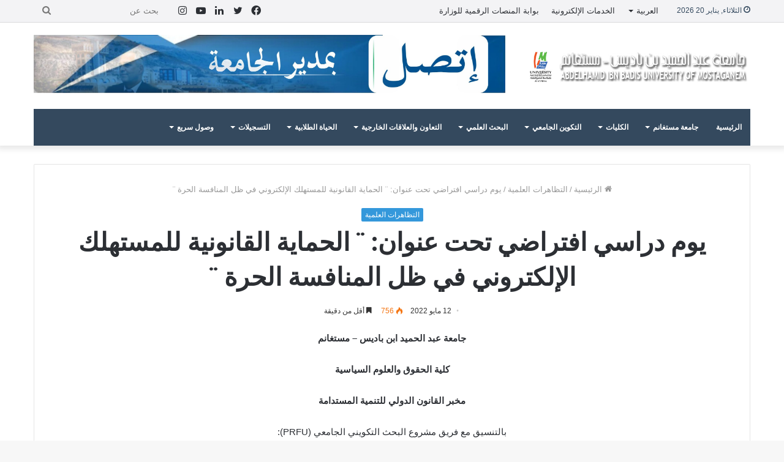

--- FILE ---
content_type: text/html; charset=UTF-8
request_url: https://www.univ-mosta.dz/%D9%8A%D9%88%D9%85-%D8%AF%D8%B1%D8%A7%D8%B3%D9%8A-%D8%A7%D9%81%D8%AA%D8%B1%D8%A7%D8%B6%D9%8A-%D8%AA%D8%AD%D8%AA-%D8%B9%D9%86%D9%88%D8%A7%D9%86-%C2%A8-%D8%A7%D9%84%D8%AD%D9%85%D8%A7%D9%8A%D8%A9-%D8%A7/
body_size: 28439
content:
<!DOCTYPE html>
<html dir="rtl" lang="ar" class="" data-skin="light">
<head>
	<meta charset="UTF-8" />
	<link rel="profile" href="http://gmpg.org/xfn/11" />
	<meta name='robots' content='index, follow, max-image-preview:large, max-snippet:-1, max-video-preview:-1' />

	<!-- This site is optimized with the Yoast SEO plugin v26.7 - https://yoast.com/wordpress/plugins/seo/ -->
	<title>يوم دراسي افتراضي تحت عنوان: ¨ الحماية القانونية للمستهلك الإلكتروني في ظل المنافسة الحرة ¨ -</title>
	<link rel="canonical" href="https://www.univ-mosta.dz/يوم-دراسي-افتراضي-تحت-عنوان-¨-الحماية-ا/" />
	<meta property="og:locale" content="ar_AR" />
	<meta property="og:locale:alternate" content="en_GB" />
	<meta property="og:locale:alternate" content="fr_FR" />
	<meta property="og:type" content="article" />
	<meta property="og:title" content="يوم دراسي افتراضي تحت عنوان: ¨ الحماية القانونية للمستهلك الإلكتروني في ظل المنافسة الحرة ¨ -" />
	<meta property="og:description" content="جامعة عبد الحمید ابن بادیس &#8211; مستغانم كلیة الحقوق والعلوم السیاسیة مخبر القانون الدولي للتنمية المستدامة بالتنسيق مع فريق مشروع البحث التكويني الجامعي (PRFU): الآليات القانونية لحماية المستهلك في عقود &hellip;" />
	<meta property="og:url" content="https://www.univ-mosta.dz/يوم-دراسي-افتراضي-تحت-عنوان-¨-الحماية-ا/" />
	<meta property="og:site_name" content="Université Abdelhamid ibn Badis Mostaganem" />
	<meta property="article:publisher" content="https://www.facebook.com/universite.mostaganem/" />
	<meta property="article:published_time" content="2022-05-12T09:13:16+00:00" />
	<meta property="article:modified_time" content="2022-05-12T09:13:18+00:00" />
	<meta property="og:image" content="https://www.univ-mosta.dz/wp-content/uploads/2022/05/الحماية-القانونية-للمستهلك-الإلكتروني.png" />
	<meta property="og:image:width" content="1024" />
	<meta property="og:image:height" content="680" />
	<meta property="og:image:type" content="image/png" />
	<meta name="author" content="جـــامــعـــــــة عــبـد الحــمــيـــد بــن بــاديـــــــس - مــســتــغــــــانــم" />
	<meta name="twitter:card" content="summary_large_image" />
	<meta name="twitter:creator" content="@UnivMosta" />
	<meta name="twitter:site" content="@UnivMosta" />
	<meta name="twitter:label1" content="كُتب بواسطة" />
	<meta name="twitter:data1" content="جـــامــعـــــــة عــبـد الحــمــيـــد بــن بــاديـــــــس - مــســتــغــــــانــم" />
	<meta name="twitter:label2" content="وقت القراءة المُقدّر" />
	<meta name="twitter:data2" content="دقيقة واحدة" />
	<script type="application/ld+json" class="yoast-schema-graph">{"@context":"https://schema.org","@graph":[{"@type":"Article","@id":"https://www.univ-mosta.dz/%d9%8a%d9%88%d9%85-%d8%af%d8%b1%d8%a7%d8%b3%d9%8a-%d8%a7%d9%81%d8%aa%d8%b1%d8%a7%d8%b6%d9%8a-%d8%aa%d8%ad%d8%aa-%d8%b9%d9%86%d9%88%d8%a7%d9%86-%c2%a8-%d8%a7%d9%84%d8%ad%d9%85%d8%a7%d9%8a%d8%a9-%d8%a7/#article","isPartOf":{"@id":"https://www.univ-mosta.dz/%d9%8a%d9%88%d9%85-%d8%af%d8%b1%d8%a7%d8%b3%d9%8a-%d8%a7%d9%81%d8%aa%d8%b1%d8%a7%d8%b6%d9%8a-%d8%aa%d8%ad%d8%aa-%d8%b9%d9%86%d9%88%d8%a7%d9%86-%c2%a8-%d8%a7%d9%84%d8%ad%d9%85%d8%a7%d9%8a%d8%a9-%d8%a7/"},"author":{"name":"جـــامــعـــــــة عــبـد الحــمــيـــد بــن بــاديـــــــس - مــســتــغــــــانــم","@id":"https://www.univ-mosta.dz/%d8%ac%d8%a7%d9%85%d8%b9%d8%a9-%d8%b9%d8%a8%d8%af-%d8%a7%d9%84%d8%ad%d9%85%d9%8a%d8%af-%d8%a8%d9%86-%d8%a8%d8%a7%d8%af%d9%8a%d8%b3-%d9%85%d8%b3%d8%aa%d8%ba%d8%a7%d9%86%d9%85/#/schema/person/92490b8bd88ae7eca4bb23657da0fc2d"},"headline":"يوم دراسي افتراضي تحت عنوان: ¨ الحماية القانونية للمستهلك الإلكتروني في ظل المنافسة الحرة ¨","datePublished":"2022-05-12T09:13:16+00:00","dateModified":"2022-05-12T09:13:18+00:00","mainEntityOfPage":{"@id":"https://www.univ-mosta.dz/%d9%8a%d9%88%d9%85-%d8%af%d8%b1%d8%a7%d8%b3%d9%8a-%d8%a7%d9%81%d8%aa%d8%b1%d8%a7%d8%b6%d9%8a-%d8%aa%d8%ad%d8%aa-%d8%b9%d9%86%d9%88%d8%a7%d9%86-%c2%a8-%d8%a7%d9%84%d8%ad%d9%85%d8%a7%d9%8a%d8%a9-%d8%a7/"},"wordCount":2,"publisher":{"@id":"https://www.univ-mosta.dz/%d8%ac%d8%a7%d9%85%d8%b9%d8%a9-%d8%b9%d8%a8%d8%af-%d8%a7%d9%84%d8%ad%d9%85%d9%8a%d8%af-%d8%a8%d9%86-%d8%a8%d8%a7%d8%af%d9%8a%d8%b3-%d9%85%d8%b3%d8%aa%d8%ba%d8%a7%d9%86%d9%85/#organization"},"image":{"@id":"https://www.univ-mosta.dz/%d9%8a%d9%88%d9%85-%d8%af%d8%b1%d8%a7%d8%b3%d9%8a-%d8%a7%d9%81%d8%aa%d8%b1%d8%a7%d8%b6%d9%8a-%d8%aa%d8%ad%d8%aa-%d8%b9%d9%86%d9%88%d8%a7%d9%86-%c2%a8-%d8%a7%d9%84%d8%ad%d9%85%d8%a7%d9%8a%d8%a9-%d8%a7/#primaryimage"},"thumbnailUrl":"https://www.univ-mosta.dz/wp-content/uploads/2022/05/الحماية-القانونية-للمستهلك-الإلكتروني.png","articleSection":["التظاهرات العلمية"],"inLanguage":"ar"},{"@type":"WebPage","@id":"https://www.univ-mosta.dz/%d9%8a%d9%88%d9%85-%d8%af%d8%b1%d8%a7%d8%b3%d9%8a-%d8%a7%d9%81%d8%aa%d8%b1%d8%a7%d8%b6%d9%8a-%d8%aa%d8%ad%d8%aa-%d8%b9%d9%86%d9%88%d8%a7%d9%86-%c2%a8-%d8%a7%d9%84%d8%ad%d9%85%d8%a7%d9%8a%d8%a9-%d8%a7/","url":"https://www.univ-mosta.dz/%d9%8a%d9%88%d9%85-%d8%af%d8%b1%d8%a7%d8%b3%d9%8a-%d8%a7%d9%81%d8%aa%d8%b1%d8%a7%d8%b6%d9%8a-%d8%aa%d8%ad%d8%aa-%d8%b9%d9%86%d9%88%d8%a7%d9%86-%c2%a8-%d8%a7%d9%84%d8%ad%d9%85%d8%a7%d9%8a%d8%a9-%d8%a7/","name":"يوم دراسي افتراضي تحت عنوان: ¨ الحماية القانونية للمستهلك الإلكتروني في ظل المنافسة الحرة ¨ -","isPartOf":{"@id":"https://www.univ-mosta.dz/%d8%ac%d8%a7%d9%85%d8%b9%d8%a9-%d8%b9%d8%a8%d8%af-%d8%a7%d9%84%d8%ad%d9%85%d9%8a%d8%af-%d8%a8%d9%86-%d8%a8%d8%a7%d8%af%d9%8a%d8%b3-%d9%85%d8%b3%d8%aa%d8%ba%d8%a7%d9%86%d9%85/#website"},"primaryImageOfPage":{"@id":"https://www.univ-mosta.dz/%d9%8a%d9%88%d9%85-%d8%af%d8%b1%d8%a7%d8%b3%d9%8a-%d8%a7%d9%81%d8%aa%d8%b1%d8%a7%d8%b6%d9%8a-%d8%aa%d8%ad%d8%aa-%d8%b9%d9%86%d9%88%d8%a7%d9%86-%c2%a8-%d8%a7%d9%84%d8%ad%d9%85%d8%a7%d9%8a%d8%a9-%d8%a7/#primaryimage"},"image":{"@id":"https://www.univ-mosta.dz/%d9%8a%d9%88%d9%85-%d8%af%d8%b1%d8%a7%d8%b3%d9%8a-%d8%a7%d9%81%d8%aa%d8%b1%d8%a7%d8%b6%d9%8a-%d8%aa%d8%ad%d8%aa-%d8%b9%d9%86%d9%88%d8%a7%d9%86-%c2%a8-%d8%a7%d9%84%d8%ad%d9%85%d8%a7%d9%8a%d8%a9-%d8%a7/#primaryimage"},"thumbnailUrl":"https://www.univ-mosta.dz/wp-content/uploads/2022/05/الحماية-القانونية-للمستهلك-الإلكتروني.png","datePublished":"2022-05-12T09:13:16+00:00","dateModified":"2022-05-12T09:13:18+00:00","breadcrumb":{"@id":"https://www.univ-mosta.dz/%d9%8a%d9%88%d9%85-%d8%af%d8%b1%d8%a7%d8%b3%d9%8a-%d8%a7%d9%81%d8%aa%d8%b1%d8%a7%d8%b6%d9%8a-%d8%aa%d8%ad%d8%aa-%d8%b9%d9%86%d9%88%d8%a7%d9%86-%c2%a8-%d8%a7%d9%84%d8%ad%d9%85%d8%a7%d9%8a%d8%a9-%d8%a7/#breadcrumb"},"inLanguage":"ar","potentialAction":[{"@type":"ReadAction","target":["https://www.univ-mosta.dz/%d9%8a%d9%88%d9%85-%d8%af%d8%b1%d8%a7%d8%b3%d9%8a-%d8%a7%d9%81%d8%aa%d8%b1%d8%a7%d8%b6%d9%8a-%d8%aa%d8%ad%d8%aa-%d8%b9%d9%86%d9%88%d8%a7%d9%86-%c2%a8-%d8%a7%d9%84%d8%ad%d9%85%d8%a7%d9%8a%d8%a9-%d8%a7/"]}]},{"@type":"ImageObject","inLanguage":"ar","@id":"https://www.univ-mosta.dz/%d9%8a%d9%88%d9%85-%d8%af%d8%b1%d8%a7%d8%b3%d9%8a-%d8%a7%d9%81%d8%aa%d8%b1%d8%a7%d8%b6%d9%8a-%d8%aa%d8%ad%d8%aa-%d8%b9%d9%86%d9%88%d8%a7%d9%86-%c2%a8-%d8%a7%d9%84%d8%ad%d9%85%d8%a7%d9%8a%d8%a9-%d8%a7/#primaryimage","url":"https://www.univ-mosta.dz/wp-content/uploads/2022/05/الحماية-القانونية-للمستهلك-الإلكتروني.png","contentUrl":"https://www.univ-mosta.dz/wp-content/uploads/2022/05/الحماية-القانونية-للمستهلك-الإلكتروني.png","width":1024,"height":680},{"@type":"BreadcrumbList","@id":"https://www.univ-mosta.dz/%d9%8a%d9%88%d9%85-%d8%af%d8%b1%d8%a7%d8%b3%d9%8a-%d8%a7%d9%81%d8%aa%d8%b1%d8%a7%d8%b6%d9%8a-%d8%aa%d8%ad%d8%aa-%d8%b9%d9%86%d9%88%d8%a7%d9%86-%c2%a8-%d8%a7%d9%84%d8%ad%d9%85%d8%a7%d9%8a%d8%a9-%d8%a7/#breadcrumb","itemListElement":[{"@type":"ListItem","position":1,"name":"Accueil","item":"https://www.univ-mosta.dz/%d8%ac%d8%a7%d9%85%d8%b9%d8%a9-%d8%b9%d8%a8%d8%af-%d8%a7%d9%84%d8%ad%d9%85%d9%8a%d8%af-%d8%a8%d9%86-%d8%a8%d8%a7%d8%af%d9%8a%d8%b3-%d9%85%d8%b3%d8%aa%d8%ba%d8%a7%d9%86%d9%85/"},{"@type":"ListItem","position":2,"name":"يوم دراسي افتراضي تحت عنوان: ¨ الحماية القانونية للمستهلك الإلكتروني في ظل المنافسة الحرة ¨"}]},{"@type":"WebSite","@id":"https://www.univ-mosta.dz/%d8%ac%d8%a7%d9%85%d8%b9%d8%a9-%d8%b9%d8%a8%d8%af-%d8%a7%d9%84%d8%ad%d9%85%d9%8a%d8%af-%d8%a8%d9%86-%d8%a8%d8%a7%d8%af%d9%8a%d8%b3-%d9%85%d8%b3%d8%aa%d8%ba%d8%a7%d9%86%d9%85/#website","url":"https://www.univ-mosta.dz/%d8%ac%d8%a7%d9%85%d8%b9%d8%a9-%d8%b9%d8%a8%d8%af-%d8%a7%d9%84%d8%ad%d9%85%d9%8a%d8%af-%d8%a8%d9%86-%d8%a8%d8%a7%d8%af%d9%8a%d8%b3-%d9%85%d8%b3%d8%aa%d8%ba%d8%a7%d9%86%d9%85/","name":"Université Abdelhamid ibn Badis Mostaganem","description":"Université Abdelhamid ibn Badis Mostaganem UMAB","publisher":{"@id":"https://www.univ-mosta.dz/%d8%ac%d8%a7%d9%85%d8%b9%d8%a9-%d8%b9%d8%a8%d8%af-%d8%a7%d9%84%d8%ad%d9%85%d9%8a%d8%af-%d8%a8%d9%86-%d8%a8%d8%a7%d8%af%d9%8a%d8%b3-%d9%85%d8%b3%d8%aa%d8%ba%d8%a7%d9%86%d9%85/#organization"},"potentialAction":[{"@type":"SearchAction","target":{"@type":"EntryPoint","urlTemplate":"https://www.univ-mosta.dz/%d8%ac%d8%a7%d9%85%d8%b9%d8%a9-%d8%b9%d8%a8%d8%af-%d8%a7%d9%84%d8%ad%d9%85%d9%8a%d8%af-%d8%a8%d9%86-%d8%a8%d8%a7%d8%af%d9%8a%d8%b3-%d9%85%d8%b3%d8%aa%d8%ba%d8%a7%d9%86%d9%85/?s={search_term_string}"},"query-input":{"@type":"PropertyValueSpecification","valueRequired":true,"valueName":"search_term_string"}}],"inLanguage":"ar"},{"@type":"Organization","@id":"https://www.univ-mosta.dz/%d8%ac%d8%a7%d9%85%d8%b9%d8%a9-%d8%b9%d8%a8%d8%af-%d8%a7%d9%84%d8%ad%d9%85%d9%8a%d8%af-%d8%a8%d9%86-%d8%a8%d8%a7%d8%af%d9%8a%d8%b3-%d9%85%d8%b3%d8%aa%d8%ba%d8%a7%d9%86%d9%85/#organization","name":"Université Abdelhamid Ibn Badis - Mostaganem","url":"https://www.univ-mosta.dz/%d8%ac%d8%a7%d9%85%d8%b9%d8%a9-%d8%b9%d8%a8%d8%af-%d8%a7%d9%84%d8%ad%d9%85%d9%8a%d8%af-%d8%a8%d9%86-%d8%a8%d8%a7%d8%af%d9%8a%d8%b3-%d9%85%d8%b3%d8%aa%d8%ba%d8%a7%d9%86%d9%85/","logo":{"@type":"ImageObject","inLanguage":"ar","@id":"https://www.univ-mosta.dz/%d8%ac%d8%a7%d9%85%d8%b9%d8%a9-%d8%b9%d8%a8%d8%af-%d8%a7%d9%84%d8%ad%d9%85%d9%8a%d8%af-%d8%a8%d9%86-%d8%a8%d8%a7%d8%af%d9%8a%d8%b3-%d9%85%d8%b3%d8%aa%d8%ba%d8%a7%d9%86%d9%85/#/schema/logo/image/","url":"https://www.univ-mosta.dz/wp-content/uploads/2018/12/UM-logo-HD.png","contentUrl":"https://www.univ-mosta.dz/wp-content/uploads/2018/12/UM-logo-HD.png","width":1409,"height":1366,"caption":"Université Abdelhamid Ibn Badis - Mostaganem"},"image":{"@id":"https://www.univ-mosta.dz/%d8%ac%d8%a7%d9%85%d8%b9%d8%a9-%d8%b9%d8%a8%d8%af-%d8%a7%d9%84%d8%ad%d9%85%d9%8a%d8%af-%d8%a8%d9%86-%d8%a8%d8%a7%d8%af%d9%8a%d8%b3-%d9%85%d8%b3%d8%aa%d8%ba%d8%a7%d9%86%d9%85/#/schema/logo/image/"},"sameAs":["https://www.facebook.com/universite.mostaganem/","https://x.com/UnivMosta","https://www.youtube.com/channel/UCkMIeRRzbgy7MfstE_o1KHg","https://www.google.com/url?sa=t&amp;amp;amp;rct=j&amp;amp;amp;q&amp;amp;amp;esrc=s&amp;amp;amp;source=web&amp;amp;amp;cd=56&amp;amp;amp;cad=rja&amp;amp;amp;uact=8&amp;amp;amp;ved=2ahUKEwj4o9Ciy7TiAhXj6eAKHdb-AQUQmhMwN3oECDUQAg&amp;amp;amp;url=https://fr.wikipedia.org/wiki/Universit_de_Mostaganem&amp;amp;amp;usg=AOvVaw2ADshG2oGHyViQlXIScfKn"]},{"@type":"Person","@id":"https://www.univ-mosta.dz/%d8%ac%d8%a7%d9%85%d8%b9%d8%a9-%d8%b9%d8%a8%d8%af-%d8%a7%d9%84%d8%ad%d9%85%d9%8a%d8%af-%d8%a8%d9%86-%d8%a8%d8%a7%d8%af%d9%8a%d8%b3-%d9%85%d8%b3%d8%aa%d8%ba%d8%a7%d9%86%d9%85/#/schema/person/92490b8bd88ae7eca4bb23657da0fc2d","name":"جـــامــعـــــــة عــبـد الحــمــيـــد بــن بــاديـــــــس - مــســتــغــــــانــم","image":{"@type":"ImageObject","inLanguage":"ar","@id":"https://www.univ-mosta.dz/%d8%ac%d8%a7%d9%85%d8%b9%d8%a9-%d8%b9%d8%a8%d8%af-%d8%a7%d9%84%d8%ad%d9%85%d9%8a%d8%af-%d8%a8%d9%86-%d8%a8%d8%a7%d8%af%d9%8a%d8%b3-%d9%85%d8%b3%d8%aa%d8%ba%d8%a7%d9%86%d9%85/#/schema/person/image/","url":"https://secure.gravatar.com/avatar/5a6383ed9d7b8304b5e9534e449f9f56d15667163cb72e320409112f8df4da3f?s=96&d=mm&r=g","contentUrl":"https://secure.gravatar.com/avatar/5a6383ed9d7b8304b5e9534e449f9f56d15667163cb72e320409112f8df4da3f?s=96&d=mm&r=g","caption":"جـــامــعـــــــة عــبـد الحــمــيـــد بــن بــاديـــــــس - مــســتــغــــــانــم"}}]}</script>
	<!-- / Yoast SEO plugin. -->


<link rel="alternate" href="https://www.univ-mosta.dz/%d9%8a%d9%88%d9%85-%d8%af%d8%b1%d8%a7%d8%b3%d9%8a-%d8%a7%d9%81%d8%aa%d8%b1%d8%a7%d8%b6%d9%8a-%d8%aa%d8%ad%d8%aa-%d8%b9%d9%86%d9%88%d8%a7%d9%86-%c2%a8-%d8%a7%d9%84%d8%ad%d9%85%d8%a7%d9%8a%d8%a9-%d8%a7/" hreflang="ar" />
<link rel="alternate" href="https://www.univ-mosta.dz/study-day-online-on-legal-protection-of-the-electronic-consumer-in-the-shade-of-free-competition/" hreflang="en" />
<link rel="alternate" href="https://www.univ-mosta.dz/journee-detude-a-distance-sur-protection-juridique-du-consommateur-electronique-face-a-la-libre-concurrence/" hreflang="fr" />
<link rel="alternate" type="application/rss+xml" title="Université Abdelhamid ibn Badis Mostaganem &laquo; الخلاصة" href="https://www.univ-mosta.dz/ar/feed/" />
<link rel="alternate" type="application/rss+xml" title="Université Abdelhamid ibn Badis Mostaganem &laquo; خلاصة التعليقات" href="https://www.univ-mosta.dz/ar/comments/feed/" />
<link rel="alternate" type="text/calendar" title="Université Abdelhamid ibn Badis Mostaganem &raquo; iCal Feed" href="https://www.univ-mosta.dz/events/?ical=1" />
<link rel="alternate" title="oEmbed (JSON)" type="application/json+oembed" href="https://www.univ-mosta.dz/wp-json/oembed/1.0/embed?url=https%3A%2F%2Fwww.univ-mosta.dz%2F%25d9%258a%25d9%2588%25d9%2585-%25d8%25af%25d8%25b1%25d8%25a7%25d8%25b3%25d9%258a-%25d8%25a7%25d9%2581%25d8%25aa%25d8%25b1%25d8%25a7%25d8%25b6%25d9%258a-%25d8%25aa%25d8%25ad%25d8%25aa-%25d8%25b9%25d9%2586%25d9%2588%25d8%25a7%25d9%2586-%25c2%25a8-%25d8%25a7%25d9%2584%25d8%25ad%25d9%2585%25d8%25a7%25d9%258a%25d8%25a9-%25d8%25a7%2F&#038;lang=ar" />
<link rel="alternate" title="oEmbed (XML)" type="text/xml+oembed" href="https://www.univ-mosta.dz/wp-json/oembed/1.0/embed?url=https%3A%2F%2Fwww.univ-mosta.dz%2F%25d9%258a%25d9%2588%25d9%2585-%25d8%25af%25d8%25b1%25d8%25a7%25d8%25b3%25d9%258a-%25d8%25a7%25d9%2581%25d8%25aa%25d8%25b1%25d8%25a7%25d8%25b6%25d9%258a-%25d8%25aa%25d8%25ad%25d8%25aa-%25d8%25b9%25d9%2586%25d9%2588%25d8%25a7%25d9%2586-%25c2%25a8-%25d8%25a7%25d9%2584%25d8%25ad%25d9%2585%25d8%25a7%25d9%258a%25d8%25a9-%25d8%25a7%2F&#038;format=xml&#038;lang=ar" />
		<!-- This site uses the Google Analytics by MonsterInsights plugin v9.11.1 - Using Analytics tracking - https://www.monsterinsights.com/ -->
							<script src="//www.googletagmanager.com/gtag/js?id=G-658Z313CCM"  data-cfasync="false" data-wpfc-render="false" type="text/javascript" async></script>
			<script data-cfasync="false" data-wpfc-render="false" type="text/javascript">
				var mi_version = '9.11.1';
				var mi_track_user = true;
				var mi_no_track_reason = '';
								var MonsterInsightsDefaultLocations = {"page_location":"https:\/\/www.univ-mosta.dz\/%D9%8A%D9%88%D9%85-%D8%AF%D8%B1%D8%A7%D8%B3%D9%8A-%D8%A7%D9%81%D8%AA%D8%B1%D8%A7%D8%B6%D9%8A-%D8%AA%D8%AD%D8%AA-%D8%B9%D9%86%D9%88%D8%A7%D9%86-%C2%A8-%D8%A7%D9%84%D8%AD%D9%85%D8%A7%D9%8A%D8%A9-%D8%A7\/"};
								if ( typeof MonsterInsightsPrivacyGuardFilter === 'function' ) {
					var MonsterInsightsLocations = (typeof MonsterInsightsExcludeQuery === 'object') ? MonsterInsightsPrivacyGuardFilter( MonsterInsightsExcludeQuery ) : MonsterInsightsPrivacyGuardFilter( MonsterInsightsDefaultLocations );
				} else {
					var MonsterInsightsLocations = (typeof MonsterInsightsExcludeQuery === 'object') ? MonsterInsightsExcludeQuery : MonsterInsightsDefaultLocations;
				}

								var disableStrs = [
										'ga-disable-G-658Z313CCM',
									];

				/* Function to detect opted out users */
				function __gtagTrackerIsOptedOut() {
					for (var index = 0; index < disableStrs.length; index++) {
						if (document.cookie.indexOf(disableStrs[index] + '=true') > -1) {
							return true;
						}
					}

					return false;
				}

				/* Disable tracking if the opt-out cookie exists. */
				if (__gtagTrackerIsOptedOut()) {
					for (var index = 0; index < disableStrs.length; index++) {
						window[disableStrs[index]] = true;
					}
				}

				/* Opt-out function */
				function __gtagTrackerOptout() {
					for (var index = 0; index < disableStrs.length; index++) {
						document.cookie = disableStrs[index] + '=true; expires=Thu, 31 Dec 2099 23:59:59 UTC; path=/';
						window[disableStrs[index]] = true;
					}
				}

				if ('undefined' === typeof gaOptout) {
					function gaOptout() {
						__gtagTrackerOptout();
					}
				}
								window.dataLayer = window.dataLayer || [];

				window.MonsterInsightsDualTracker = {
					helpers: {},
					trackers: {},
				};
				if (mi_track_user) {
					function __gtagDataLayer() {
						dataLayer.push(arguments);
					}

					function __gtagTracker(type, name, parameters) {
						if (!parameters) {
							parameters = {};
						}

						if (parameters.send_to) {
							__gtagDataLayer.apply(null, arguments);
							return;
						}

						if (type === 'event') {
														parameters.send_to = monsterinsights_frontend.v4_id;
							var hookName = name;
							if (typeof parameters['event_category'] !== 'undefined') {
								hookName = parameters['event_category'] + ':' + name;
							}

							if (typeof MonsterInsightsDualTracker.trackers[hookName] !== 'undefined') {
								MonsterInsightsDualTracker.trackers[hookName](parameters);
							} else {
								__gtagDataLayer('event', name, parameters);
							}
							
						} else {
							__gtagDataLayer.apply(null, arguments);
						}
					}

					__gtagTracker('js', new Date());
					__gtagTracker('set', {
						'developer_id.dZGIzZG': true,
											});
					if ( MonsterInsightsLocations.page_location ) {
						__gtagTracker('set', MonsterInsightsLocations);
					}
										__gtagTracker('config', 'G-658Z313CCM', {"forceSSL":"true","link_attribution":"true"} );
										window.gtag = __gtagTracker;										(function () {
						/* https://developers.google.com/analytics/devguides/collection/analyticsjs/ */
						/* ga and __gaTracker compatibility shim. */
						var noopfn = function () {
							return null;
						};
						var newtracker = function () {
							return new Tracker();
						};
						var Tracker = function () {
							return null;
						};
						var p = Tracker.prototype;
						p.get = noopfn;
						p.set = noopfn;
						p.send = function () {
							var args = Array.prototype.slice.call(arguments);
							args.unshift('send');
							__gaTracker.apply(null, args);
						};
						var __gaTracker = function () {
							var len = arguments.length;
							if (len === 0) {
								return;
							}
							var f = arguments[len - 1];
							if (typeof f !== 'object' || f === null || typeof f.hitCallback !== 'function') {
								if ('send' === arguments[0]) {
									var hitConverted, hitObject = false, action;
									if ('event' === arguments[1]) {
										if ('undefined' !== typeof arguments[3]) {
											hitObject = {
												'eventAction': arguments[3],
												'eventCategory': arguments[2],
												'eventLabel': arguments[4],
												'value': arguments[5] ? arguments[5] : 1,
											}
										}
									}
									if ('pageview' === arguments[1]) {
										if ('undefined' !== typeof arguments[2]) {
											hitObject = {
												'eventAction': 'page_view',
												'page_path': arguments[2],
											}
										}
									}
									if (typeof arguments[2] === 'object') {
										hitObject = arguments[2];
									}
									if (typeof arguments[5] === 'object') {
										Object.assign(hitObject, arguments[5]);
									}
									if ('undefined' !== typeof arguments[1].hitType) {
										hitObject = arguments[1];
										if ('pageview' === hitObject.hitType) {
											hitObject.eventAction = 'page_view';
										}
									}
									if (hitObject) {
										action = 'timing' === arguments[1].hitType ? 'timing_complete' : hitObject.eventAction;
										hitConverted = mapArgs(hitObject);
										__gtagTracker('event', action, hitConverted);
									}
								}
								return;
							}

							function mapArgs(args) {
								var arg, hit = {};
								var gaMap = {
									'eventCategory': 'event_category',
									'eventAction': 'event_action',
									'eventLabel': 'event_label',
									'eventValue': 'event_value',
									'nonInteraction': 'non_interaction',
									'timingCategory': 'event_category',
									'timingVar': 'name',
									'timingValue': 'value',
									'timingLabel': 'event_label',
									'page': 'page_path',
									'location': 'page_location',
									'title': 'page_title',
									'referrer' : 'page_referrer',
								};
								for (arg in args) {
																		if (!(!args.hasOwnProperty(arg) || !gaMap.hasOwnProperty(arg))) {
										hit[gaMap[arg]] = args[arg];
									} else {
										hit[arg] = args[arg];
									}
								}
								return hit;
							}

							try {
								f.hitCallback();
							} catch (ex) {
							}
						};
						__gaTracker.create = newtracker;
						__gaTracker.getByName = newtracker;
						__gaTracker.getAll = function () {
							return [];
						};
						__gaTracker.remove = noopfn;
						__gaTracker.loaded = true;
						window['__gaTracker'] = __gaTracker;
					})();
									} else {
										console.log("");
					(function () {
						function __gtagTracker() {
							return null;
						}

						window['__gtagTracker'] = __gtagTracker;
						window['gtag'] = __gtagTracker;
					})();
									}
			</script>
							<!-- / Google Analytics by MonsterInsights -->
		<style id='wp-img-auto-sizes-contain-inline-css' type='text/css'>
img:is([sizes=auto i],[sizes^="auto," i]){contain-intrinsic-size:3000px 1500px}
/*# sourceURL=wp-img-auto-sizes-contain-inline-css */
</style>
<link rel='stylesheet' id='dashicons-css' href='https://www.univ-mosta.dz/wp-includes/css/dashicons.min.css?ver=557d01b78e7f8dc42c5af02968495456' type='text/css' media='all' />
<link rel='stylesheet' id='post-views-counter-frontend-css' href='https://www.univ-mosta.dz/wp-content/plugins/post-views-counter/css/frontend.css?ver=1.7.0' type='text/css' media='all' />
<style id='wp-emoji-styles-inline-css' type='text/css'>

	img.wp-smiley, img.emoji {
		display: inline !important;
		border: none !important;
		box-shadow: none !important;
		height: 1em !important;
		width: 1em !important;
		margin: 0 0.07em !important;
		vertical-align: -0.1em !important;
		background: none !important;
		padding: 0 !important;
	}
/*# sourceURL=wp-emoji-styles-inline-css */
</style>
<link rel='stylesheet' id='wp-block-library-rtl-css' href='https://www.univ-mosta.dz/wp-includes/css/dist/block-library/style-rtl.min.css?ver=557d01b78e7f8dc42c5af02968495456' type='text/css' media='all' />
<style id='global-styles-inline-css' type='text/css'>
:root{--wp--preset--aspect-ratio--square: 1;--wp--preset--aspect-ratio--4-3: 4/3;--wp--preset--aspect-ratio--3-4: 3/4;--wp--preset--aspect-ratio--3-2: 3/2;--wp--preset--aspect-ratio--2-3: 2/3;--wp--preset--aspect-ratio--16-9: 16/9;--wp--preset--aspect-ratio--9-16: 9/16;--wp--preset--color--black: #000000;--wp--preset--color--cyan-bluish-gray: #abb8c3;--wp--preset--color--white: #ffffff;--wp--preset--color--pale-pink: #f78da7;--wp--preset--color--vivid-red: #cf2e2e;--wp--preset--color--luminous-vivid-orange: #ff6900;--wp--preset--color--luminous-vivid-amber: #fcb900;--wp--preset--color--light-green-cyan: #7bdcb5;--wp--preset--color--vivid-green-cyan: #00d084;--wp--preset--color--pale-cyan-blue: #8ed1fc;--wp--preset--color--vivid-cyan-blue: #0693e3;--wp--preset--color--vivid-purple: #9b51e0;--wp--preset--gradient--vivid-cyan-blue-to-vivid-purple: linear-gradient(135deg,rgb(6,147,227) 0%,rgb(155,81,224) 100%);--wp--preset--gradient--light-green-cyan-to-vivid-green-cyan: linear-gradient(135deg,rgb(122,220,180) 0%,rgb(0,208,130) 100%);--wp--preset--gradient--luminous-vivid-amber-to-luminous-vivid-orange: linear-gradient(135deg,rgb(252,185,0) 0%,rgb(255,105,0) 100%);--wp--preset--gradient--luminous-vivid-orange-to-vivid-red: linear-gradient(135deg,rgb(255,105,0) 0%,rgb(207,46,46) 100%);--wp--preset--gradient--very-light-gray-to-cyan-bluish-gray: linear-gradient(135deg,rgb(238,238,238) 0%,rgb(169,184,195) 100%);--wp--preset--gradient--cool-to-warm-spectrum: linear-gradient(135deg,rgb(74,234,220) 0%,rgb(151,120,209) 20%,rgb(207,42,186) 40%,rgb(238,44,130) 60%,rgb(251,105,98) 80%,rgb(254,248,76) 100%);--wp--preset--gradient--blush-light-purple: linear-gradient(135deg,rgb(255,206,236) 0%,rgb(152,150,240) 100%);--wp--preset--gradient--blush-bordeaux: linear-gradient(135deg,rgb(254,205,165) 0%,rgb(254,45,45) 50%,rgb(107,0,62) 100%);--wp--preset--gradient--luminous-dusk: linear-gradient(135deg,rgb(255,203,112) 0%,rgb(199,81,192) 50%,rgb(65,88,208) 100%);--wp--preset--gradient--pale-ocean: linear-gradient(135deg,rgb(255,245,203) 0%,rgb(182,227,212) 50%,rgb(51,167,181) 100%);--wp--preset--gradient--electric-grass: linear-gradient(135deg,rgb(202,248,128) 0%,rgb(113,206,126) 100%);--wp--preset--gradient--midnight: linear-gradient(135deg,rgb(2,3,129) 0%,rgb(40,116,252) 100%);--wp--preset--font-size--small: 13px;--wp--preset--font-size--medium: 20px;--wp--preset--font-size--large: 36px;--wp--preset--font-size--x-large: 42px;--wp--preset--spacing--20: 0.44rem;--wp--preset--spacing--30: 0.67rem;--wp--preset--spacing--40: 1rem;--wp--preset--spacing--50: 1.5rem;--wp--preset--spacing--60: 2.25rem;--wp--preset--spacing--70: 3.38rem;--wp--preset--spacing--80: 5.06rem;--wp--preset--shadow--natural: 6px 6px 9px rgba(0, 0, 0, 0.2);--wp--preset--shadow--deep: 12px 12px 50px rgba(0, 0, 0, 0.4);--wp--preset--shadow--sharp: 6px 6px 0px rgba(0, 0, 0, 0.2);--wp--preset--shadow--outlined: 6px 6px 0px -3px rgb(255, 255, 255), 6px 6px rgb(0, 0, 0);--wp--preset--shadow--crisp: 6px 6px 0px rgb(0, 0, 0);}:where(.is-layout-flex){gap: 0.5em;}:where(.is-layout-grid){gap: 0.5em;}body .is-layout-flex{display: flex;}.is-layout-flex{flex-wrap: wrap;align-items: center;}.is-layout-flex > :is(*, div){margin: 0;}body .is-layout-grid{display: grid;}.is-layout-grid > :is(*, div){margin: 0;}:where(.wp-block-columns.is-layout-flex){gap: 2em;}:where(.wp-block-columns.is-layout-grid){gap: 2em;}:where(.wp-block-post-template.is-layout-flex){gap: 1.25em;}:where(.wp-block-post-template.is-layout-grid){gap: 1.25em;}.has-black-color{color: var(--wp--preset--color--black) !important;}.has-cyan-bluish-gray-color{color: var(--wp--preset--color--cyan-bluish-gray) !important;}.has-white-color{color: var(--wp--preset--color--white) !important;}.has-pale-pink-color{color: var(--wp--preset--color--pale-pink) !important;}.has-vivid-red-color{color: var(--wp--preset--color--vivid-red) !important;}.has-luminous-vivid-orange-color{color: var(--wp--preset--color--luminous-vivid-orange) !important;}.has-luminous-vivid-amber-color{color: var(--wp--preset--color--luminous-vivid-amber) !important;}.has-light-green-cyan-color{color: var(--wp--preset--color--light-green-cyan) !important;}.has-vivid-green-cyan-color{color: var(--wp--preset--color--vivid-green-cyan) !important;}.has-pale-cyan-blue-color{color: var(--wp--preset--color--pale-cyan-blue) !important;}.has-vivid-cyan-blue-color{color: var(--wp--preset--color--vivid-cyan-blue) !important;}.has-vivid-purple-color{color: var(--wp--preset--color--vivid-purple) !important;}.has-black-background-color{background-color: var(--wp--preset--color--black) !important;}.has-cyan-bluish-gray-background-color{background-color: var(--wp--preset--color--cyan-bluish-gray) !important;}.has-white-background-color{background-color: var(--wp--preset--color--white) !important;}.has-pale-pink-background-color{background-color: var(--wp--preset--color--pale-pink) !important;}.has-vivid-red-background-color{background-color: var(--wp--preset--color--vivid-red) !important;}.has-luminous-vivid-orange-background-color{background-color: var(--wp--preset--color--luminous-vivid-orange) !important;}.has-luminous-vivid-amber-background-color{background-color: var(--wp--preset--color--luminous-vivid-amber) !important;}.has-light-green-cyan-background-color{background-color: var(--wp--preset--color--light-green-cyan) !important;}.has-vivid-green-cyan-background-color{background-color: var(--wp--preset--color--vivid-green-cyan) !important;}.has-pale-cyan-blue-background-color{background-color: var(--wp--preset--color--pale-cyan-blue) !important;}.has-vivid-cyan-blue-background-color{background-color: var(--wp--preset--color--vivid-cyan-blue) !important;}.has-vivid-purple-background-color{background-color: var(--wp--preset--color--vivid-purple) !important;}.has-black-border-color{border-color: var(--wp--preset--color--black) !important;}.has-cyan-bluish-gray-border-color{border-color: var(--wp--preset--color--cyan-bluish-gray) !important;}.has-white-border-color{border-color: var(--wp--preset--color--white) !important;}.has-pale-pink-border-color{border-color: var(--wp--preset--color--pale-pink) !important;}.has-vivid-red-border-color{border-color: var(--wp--preset--color--vivid-red) !important;}.has-luminous-vivid-orange-border-color{border-color: var(--wp--preset--color--luminous-vivid-orange) !important;}.has-luminous-vivid-amber-border-color{border-color: var(--wp--preset--color--luminous-vivid-amber) !important;}.has-light-green-cyan-border-color{border-color: var(--wp--preset--color--light-green-cyan) !important;}.has-vivid-green-cyan-border-color{border-color: var(--wp--preset--color--vivid-green-cyan) !important;}.has-pale-cyan-blue-border-color{border-color: var(--wp--preset--color--pale-cyan-blue) !important;}.has-vivid-cyan-blue-border-color{border-color: var(--wp--preset--color--vivid-cyan-blue) !important;}.has-vivid-purple-border-color{border-color: var(--wp--preset--color--vivid-purple) !important;}.has-vivid-cyan-blue-to-vivid-purple-gradient-background{background: var(--wp--preset--gradient--vivid-cyan-blue-to-vivid-purple) !important;}.has-light-green-cyan-to-vivid-green-cyan-gradient-background{background: var(--wp--preset--gradient--light-green-cyan-to-vivid-green-cyan) !important;}.has-luminous-vivid-amber-to-luminous-vivid-orange-gradient-background{background: var(--wp--preset--gradient--luminous-vivid-amber-to-luminous-vivid-orange) !important;}.has-luminous-vivid-orange-to-vivid-red-gradient-background{background: var(--wp--preset--gradient--luminous-vivid-orange-to-vivid-red) !important;}.has-very-light-gray-to-cyan-bluish-gray-gradient-background{background: var(--wp--preset--gradient--very-light-gray-to-cyan-bluish-gray) !important;}.has-cool-to-warm-spectrum-gradient-background{background: var(--wp--preset--gradient--cool-to-warm-spectrum) !important;}.has-blush-light-purple-gradient-background{background: var(--wp--preset--gradient--blush-light-purple) !important;}.has-blush-bordeaux-gradient-background{background: var(--wp--preset--gradient--blush-bordeaux) !important;}.has-luminous-dusk-gradient-background{background: var(--wp--preset--gradient--luminous-dusk) !important;}.has-pale-ocean-gradient-background{background: var(--wp--preset--gradient--pale-ocean) !important;}.has-electric-grass-gradient-background{background: var(--wp--preset--gradient--electric-grass) !important;}.has-midnight-gradient-background{background: var(--wp--preset--gradient--midnight) !important;}.has-small-font-size{font-size: var(--wp--preset--font-size--small) !important;}.has-medium-font-size{font-size: var(--wp--preset--font-size--medium) !important;}.has-large-font-size{font-size: var(--wp--preset--font-size--large) !important;}.has-x-large-font-size{font-size: var(--wp--preset--font-size--x-large) !important;}
/*# sourceURL=global-styles-inline-css */
</style>

<style id='classic-theme-styles-inline-css' type='text/css'>
/*! This file is auto-generated */
.wp-block-button__link{color:#fff;background-color:#32373c;border-radius:9999px;box-shadow:none;text-decoration:none;padding:calc(.667em + 2px) calc(1.333em + 2px);font-size:1.125em}.wp-block-file__button{background:#32373c;color:#fff;text-decoration:none}
/*# sourceURL=/wp-includes/css/classic-themes.min.css */
</style>
<link rel='stylesheet' id='coblocks-extensions-css' href='https://www.univ-mosta.dz/wp-content/plugins/coblocks/dist/style-coblocks-extensions-rtl.css?ver=3.1.16' type='text/css' media='all' />
<link rel='stylesheet' id='coblocks-animation-css' href='https://www.univ-mosta.dz/wp-content/plugins/coblocks/dist/style-coblocks-animation-rtl.css?ver=2677611078ee87eb3b1c' type='text/css' media='all' />
<link rel='stylesheet' id='sp-news-public-css' href='https://www.univ-mosta.dz/wp-content/plugins/sp-news-and-widget/assets/css/wpnw-public.css?ver=5.0.6' type='text/css' media='all' />
<link rel='stylesheet' id='wpb_wmca_accordion_style-css' href='https://www.univ-mosta.dz/wp-content/plugins/wpb-accordion-menu-or-category/assets/css/wpb_wmca_style.css?ver=1.0' type='text/css' media='all' />
<link rel='stylesheet' id='tie-css-base-css' href='https://www.univ-mosta.dz/wp-content/themes/mchnah/assets/css/base.min.css?ver=5.4.10' type='text/css' media='all' />
<link rel='stylesheet' id='tie-css-styles-css' href='https://www.univ-mosta.dz/wp-content/themes/mchnah/assets/css/style.min.css?ver=5.4.10' type='text/css' media='all' />
<link rel='stylesheet' id='tie-css-widgets-css' href='https://www.univ-mosta.dz/wp-content/themes/mchnah/assets/css/widgets.min.css?ver=5.4.10' type='text/css' media='all' />
<link rel='stylesheet' id='tie-css-helpers-css' href='https://www.univ-mosta.dz/wp-content/themes/mchnah/assets/css/helpers.min.css?ver=5.4.10' type='text/css' media='all' />
<link rel='stylesheet' id='tie-fontawesome5-css' href='https://www.univ-mosta.dz/wp-content/themes/mchnah/assets/css/fontawesome.css?ver=5.4.10' type='text/css' media='all' />
<link rel='stylesheet' id='tie-css-ilightbox-css' href='https://www.univ-mosta.dz/wp-content/themes/mchnah/assets/ilightbox/dark-skin/skin.css?ver=5.4.10' type='text/css' media='all' />
<link rel='stylesheet' id='tie-css-single-css' href='https://www.univ-mosta.dz/wp-content/themes/mchnah/assets/css/single.min.css?ver=5.4.10' type='text/css' media='all' />
<link rel='stylesheet' id='tie-css-print-css' href='https://www.univ-mosta.dz/wp-content/themes/mchnah/assets/css/print.css?ver=5.4.10' type='text/css' media='print' />
<style id='tie-css-print-inline-css' type='text/css'>
.wf-active .logo-text,.wf-active h1,.wf-active h2,.wf-active h3,.wf-active h4,.wf-active h5,.wf-active h6,.wf-active .the-subtitle{font-family: 'Poppins';}#main-nav .main-menu > ul > li > a{font-size: 12px;text-transform: uppercase;}.brand-title,a:hover,.tie-popup-search-submit,#logo.text-logo a,.theme-header nav .components #search-submit:hover,.theme-header .header-nav .components > li:hover > a,.theme-header .header-nav .components li a:hover,.main-menu ul.cats-vertical li a.is-active,.main-menu ul.cats-vertical li a:hover,.main-nav li.mega-menu .post-meta a:hover,.main-nav li.mega-menu .post-box-title a:hover,.search-in-main-nav.autocomplete-suggestions a:hover,#main-nav .menu ul:not(.cats-horizontal) li:hover > a,#main-nav .menu ul li.current-menu-item:not(.mega-link-column) > a,.top-nav .menu li:hover > a,.top-nav .menu > .tie-current-menu > a,.search-in-top-nav.autocomplete-suggestions .post-title a:hover,div.mag-box .mag-box-options .mag-box-filter-links a.active,.mag-box-filter-links .flexMenu-viewMore:hover > a,.stars-rating-active,body .tabs.tabs .active > a,.video-play-icon,.spinner-circle:after,#go-to-content:hover,.comment-list .comment-author .fn,.commentlist .comment-author .fn,blockquote::before,blockquote cite,blockquote.quote-simple p,.multiple-post-pages a:hover,#story-index li .is-current,.latest-tweets-widget .twitter-icon-wrap span,.wide-slider-nav-wrapper .slide,.wide-next-prev-slider-wrapper .tie-slider-nav li:hover span,.review-final-score h3,#mobile-menu-icon:hover .menu-text,body .entry a,.dark-skin body .entry a,.entry .post-bottom-meta a:hover,.comment-list .comment-content a,q a,blockquote a,.widget.tie-weather-widget .icon-basecloud-bg:after,.site-footer a:hover,.site-footer .stars-rating-active,.site-footer .twitter-icon-wrap span,.site-info a:hover{color: #3498db;}#instagram-link a:hover{color: #3498db !important;border-color: #3498db !important;}#theme-header #main-nav .spinner-circle:after{color: #008bd1;}[type='submit'],.button,.generic-button a,.generic-button button,.theme-header .header-nav .comp-sub-menu a.button.guest-btn:hover,.theme-header .header-nav .comp-sub-menu a.checkout-button,nav.main-nav .menu > li.tie-current-menu > a,nav.main-nav .menu > li:hover > a,.main-menu .mega-links-head:after,.main-nav .mega-menu.mega-cat .cats-horizontal li a.is-active,#mobile-menu-icon:hover .nav-icon,#mobile-menu-icon:hover .nav-icon:before,#mobile-menu-icon:hover .nav-icon:after,.search-in-main-nav.autocomplete-suggestions a.button,.search-in-top-nav.autocomplete-suggestions a.button,.spinner > div,.post-cat,.pages-numbers li.current span,.multiple-post-pages > span,#tie-wrapper .mejs-container .mejs-controls,.mag-box-filter-links a:hover,.slider-arrow-nav a:not(.pagination-disabled):hover,.comment-list .reply a:hover,.commentlist .reply a:hover,#reading-position-indicator,#story-index-icon,.videos-block .playlist-title,.review-percentage .review-item span span,.tie-slick-dots li.slick-active button,.tie-slick-dots li button:hover,.digital-rating-static,.timeline-widget li a:hover .date:before,#wp-calendar #today,.posts-list-counter li.widget-post-list:before,.cat-counter a + span,.tie-slider-nav li span:hover,.fullwidth-area .widget_tag_cloud .tagcloud a:hover,.magazine2:not(.block-head-4) .dark-widgetized-area ul.tabs a:hover,.magazine2:not(.block-head-4) .dark-widgetized-area ul.tabs .active a,.magazine1 .dark-widgetized-area ul.tabs a:hover,.magazine1 .dark-widgetized-area ul.tabs .active a,.block-head-4.magazine2 .dark-widgetized-area .tabs.tabs .active a,.block-head-4.magazine2 .dark-widgetized-area .tabs > .active a:before,.block-head-4.magazine2 .dark-widgetized-area .tabs > .active a:after,.demo_store,.demo #logo:after,.demo #sticky-logo:after,.widget.tie-weather-widget,span.video-close-btn:hover,#go-to-top,.latest-tweets-widget .slider-links .button:not(:hover){background-color: #3498db;color: #FFFFFF;}.tie-weather-widget .widget-title .the-subtitle,.block-head-4.magazine2 #footer .tabs .active a:hover{color: #FFFFFF;}pre,code,.pages-numbers li.current span,.theme-header .header-nav .comp-sub-menu a.button.guest-btn:hover,.multiple-post-pages > span,.post-content-slideshow .tie-slider-nav li span:hover,#tie-body .tie-slider-nav li > span:hover,.slider-arrow-nav a:not(.pagination-disabled):hover,.main-nav .mega-menu.mega-cat .cats-horizontal li a.is-active,.main-nav .mega-menu.mega-cat .cats-horizontal li a:hover,.main-menu .menu > li > .menu-sub-content{border-color: #3498db;}.main-menu .menu > li.tie-current-menu{border-bottom-color: #3498db;}.top-nav .menu li.tie-current-menu > a:before,.top-nav .menu li.menu-item-has-children:hover > a:before{border-top-color: #3498db;}.main-nav .main-menu .menu > li.tie-current-menu > a:before,.main-nav .main-menu .menu > li:hover > a:before{border-top-color: #FFFFFF;}header.main-nav-light .main-nav .menu-item-has-children li:hover > a:before,header.main-nav-light .main-nav .mega-menu li:hover > a:before{border-left-color: #3498db;}.rtl header.main-nav-light .main-nav .menu-item-has-children li:hover > a:before,.rtl header.main-nav-light .main-nav .mega-menu li:hover > a:before{border-right-color: #3498db;border-left-color: transparent;}.top-nav ul.menu li .menu-item-has-children:hover > a:before{border-top-color: transparent;border-left-color: #3498db;}.rtl .top-nav ul.menu li .menu-item-has-children:hover > a:before{border-left-color: transparent;border-right-color: #3498db;}#footer-widgets-container{border-top: 8px solid #3498db;-webkit-box-shadow: 0 -5px 0 rgba(0,0,0,0.07); -moz-box-shadow: 0 -8px 0 rgba(0,0,0,0.07); box-shadow: 0 -8px 0 rgba(0,0,0,0.07);}::-moz-selection{background-color: #3498db;color: #FFFFFF;}::selection{background-color: #3498db;color: #FFFFFF;}circle.circle_bar{stroke: #3498db;}#reading-position-indicator{box-shadow: 0 0 10px rgba( 52,152,219,0.7);}#logo.text-logo a:hover,body .entry a:hover,.dark-skin body .entry a:hover,.comment-list .comment-content a:hover,.block-head-4.magazine2 .site-footer .tabs li a:hover,q a:hover,blockquote a:hover{color: #0266a9;}.button:hover,input[type='submit']:hover,.generic-button a:hover,.generic-button button:hover,a.post-cat:hover,.site-footer .button:hover,.site-footer [type='submit']:hover,.search-in-main-nav.autocomplete-suggestions a.button:hover,.search-in-top-nav.autocomplete-suggestions a.button:hover,.theme-header .header-nav .comp-sub-menu a.checkout-button:hover{background-color: #0266a9;color: #FFFFFF;}.theme-header .header-nav .comp-sub-menu a.checkout-button:not(:hover),body .entry a.button{color: #FFFFFF;}#story-index.is-compact .story-index-content{background-color: #3498db;}#story-index.is-compact .story-index-content a,#story-index.is-compact .story-index-content .is-current{color: #FFFFFF;}#tie-body .mag-box-title h3 a,#tie-body .block-more-button{color: #3498db;}#tie-body .mag-box-title h3 a:hover,#tie-body .block-more-button:hover{color: #0266a9;}#tie-body .mag-box-title{color: #3498db;}#tie-body .mag-box-title:before{border-top-color: #3498db;}#tie-body .mag-box-title:after,#tie-body #footer .widget-title:after{background-color: #3498db;}.brand-title,a:hover,.tie-popup-search-submit,#logo.text-logo a,.theme-header nav .components #search-submit:hover,.theme-header .header-nav .components > li:hover > a,.theme-header .header-nav .components li a:hover,.main-menu ul.cats-vertical li a.is-active,.main-menu ul.cats-vertical li a:hover,.main-nav li.mega-menu .post-meta a:hover,.main-nav li.mega-menu .post-box-title a:hover,.search-in-main-nav.autocomplete-suggestions a:hover,#main-nav .menu ul:not(.cats-horizontal) li:hover > a,#main-nav .menu ul li.current-menu-item:not(.mega-link-column) > a,.top-nav .menu li:hover > a,.top-nav .menu > .tie-current-menu > a,.search-in-top-nav.autocomplete-suggestions .post-title a:hover,div.mag-box .mag-box-options .mag-box-filter-links a.active,.mag-box-filter-links .flexMenu-viewMore:hover > a,.stars-rating-active,body .tabs.tabs .active > a,.video-play-icon,.spinner-circle:after,#go-to-content:hover,.comment-list .comment-author .fn,.commentlist .comment-author .fn,blockquote::before,blockquote cite,blockquote.quote-simple p,.multiple-post-pages a:hover,#story-index li .is-current,.latest-tweets-widget .twitter-icon-wrap span,.wide-slider-nav-wrapper .slide,.wide-next-prev-slider-wrapper .tie-slider-nav li:hover span,.review-final-score h3,#mobile-menu-icon:hover .menu-text,body .entry a,.dark-skin body .entry a,.entry .post-bottom-meta a:hover,.comment-list .comment-content a,q a,blockquote a,.widget.tie-weather-widget .icon-basecloud-bg:after,.site-footer a:hover,.site-footer .stars-rating-active,.site-footer .twitter-icon-wrap span,.site-info a:hover{color: #3498db;}#instagram-link a:hover{color: #3498db !important;border-color: #3498db !important;}#theme-header #main-nav .spinner-circle:after{color: #008bd1;}[type='submit'],.button,.generic-button a,.generic-button button,.theme-header .header-nav .comp-sub-menu a.button.guest-btn:hover,.theme-header .header-nav .comp-sub-menu a.checkout-button,nav.main-nav .menu > li.tie-current-menu > a,nav.main-nav .menu > li:hover > a,.main-menu .mega-links-head:after,.main-nav .mega-menu.mega-cat .cats-horizontal li a.is-active,#mobile-menu-icon:hover .nav-icon,#mobile-menu-icon:hover .nav-icon:before,#mobile-menu-icon:hover .nav-icon:after,.search-in-main-nav.autocomplete-suggestions a.button,.search-in-top-nav.autocomplete-suggestions a.button,.spinner > div,.post-cat,.pages-numbers li.current span,.multiple-post-pages > span,#tie-wrapper .mejs-container .mejs-controls,.mag-box-filter-links a:hover,.slider-arrow-nav a:not(.pagination-disabled):hover,.comment-list .reply a:hover,.commentlist .reply a:hover,#reading-position-indicator,#story-index-icon,.videos-block .playlist-title,.review-percentage .review-item span span,.tie-slick-dots li.slick-active button,.tie-slick-dots li button:hover,.digital-rating-static,.timeline-widget li a:hover .date:before,#wp-calendar #today,.posts-list-counter li.widget-post-list:before,.cat-counter a + span,.tie-slider-nav li span:hover,.fullwidth-area .widget_tag_cloud .tagcloud a:hover,.magazine2:not(.block-head-4) .dark-widgetized-area ul.tabs a:hover,.magazine2:not(.block-head-4) .dark-widgetized-area ul.tabs .active a,.magazine1 .dark-widgetized-area ul.tabs a:hover,.magazine1 .dark-widgetized-area ul.tabs .active a,.block-head-4.magazine2 .dark-widgetized-area .tabs.tabs .active a,.block-head-4.magazine2 .dark-widgetized-area .tabs > .active a:before,.block-head-4.magazine2 .dark-widgetized-area .tabs > .active a:after,.demo_store,.demo #logo:after,.demo #sticky-logo:after,.widget.tie-weather-widget,span.video-close-btn:hover,#go-to-top,.latest-tweets-widget .slider-links .button:not(:hover){background-color: #3498db;color: #FFFFFF;}.tie-weather-widget .widget-title .the-subtitle,.block-head-4.magazine2 #footer .tabs .active a:hover{color: #FFFFFF;}pre,code,.pages-numbers li.current span,.theme-header .header-nav .comp-sub-menu a.button.guest-btn:hover,.multiple-post-pages > span,.post-content-slideshow .tie-slider-nav li span:hover,#tie-body .tie-slider-nav li > span:hover,.slider-arrow-nav a:not(.pagination-disabled):hover,.main-nav .mega-menu.mega-cat .cats-horizontal li a.is-active,.main-nav .mega-menu.mega-cat .cats-horizontal li a:hover,.main-menu .menu > li > .menu-sub-content{border-color: #3498db;}.main-menu .menu > li.tie-current-menu{border-bottom-color: #3498db;}.top-nav .menu li.tie-current-menu > a:before,.top-nav .menu li.menu-item-has-children:hover > a:before{border-top-color: #3498db;}.main-nav .main-menu .menu > li.tie-current-menu > a:before,.main-nav .main-menu .menu > li:hover > a:before{border-top-color: #FFFFFF;}header.main-nav-light .main-nav .menu-item-has-children li:hover > a:before,header.main-nav-light .main-nav .mega-menu li:hover > a:before{border-left-color: #3498db;}.rtl header.main-nav-light .main-nav .menu-item-has-children li:hover > a:before,.rtl header.main-nav-light .main-nav .mega-menu li:hover > a:before{border-right-color: #3498db;border-left-color: transparent;}.top-nav ul.menu li .menu-item-has-children:hover > a:before{border-top-color: transparent;border-left-color: #3498db;}.rtl .top-nav ul.menu li .menu-item-has-children:hover > a:before{border-left-color: transparent;border-right-color: #3498db;}#footer-widgets-container{border-top: 8px solid #3498db;-webkit-box-shadow: 0 -5px 0 rgba(0,0,0,0.07); -moz-box-shadow: 0 -8px 0 rgba(0,0,0,0.07); box-shadow: 0 -8px 0 rgba(0,0,0,0.07);}::-moz-selection{background-color: #3498db;color: #FFFFFF;}::selection{background-color: #3498db;color: #FFFFFF;}circle.circle_bar{stroke: #3498db;}#reading-position-indicator{box-shadow: 0 0 10px rgba( 52,152,219,0.7);}#logo.text-logo a:hover,body .entry a:hover,.dark-skin body .entry a:hover,.comment-list .comment-content a:hover,.block-head-4.magazine2 .site-footer .tabs li a:hover,q a:hover,blockquote a:hover{color: #0266a9;}.button:hover,input[type='submit']:hover,.generic-button a:hover,.generic-button button:hover,a.post-cat:hover,.site-footer .button:hover,.site-footer [type='submit']:hover,.search-in-main-nav.autocomplete-suggestions a.button:hover,.search-in-top-nav.autocomplete-suggestions a.button:hover,.theme-header .header-nav .comp-sub-menu a.checkout-button:hover{background-color: #0266a9;color: #FFFFFF;}.theme-header .header-nav .comp-sub-menu a.checkout-button:not(:hover),body .entry a.button{color: #FFFFFF;}#story-index.is-compact .story-index-content{background-color: #3498db;}#story-index.is-compact .story-index-content a,#story-index.is-compact .story-index-content .is-current{color: #FFFFFF;}#tie-body .mag-box-title h3 a,#tie-body .block-more-button{color: #3498db;}#tie-body .mag-box-title h3 a:hover,#tie-body .block-more-button:hover{color: #0266a9;}#tie-body .mag-box-title{color: #3498db;}#tie-body .mag-box-title:before{border-top-color: #3498db;}#tie-body .mag-box-title:after,#tie-body #footer .widget-title:after{background-color: #3498db;}#top-nav,#top-nav .sub-menu,#top-nav .comp-sub-menu,#top-nav .ticker-content,#top-nav .ticker-swipe,.top-nav-boxed #top-nav .topbar-wrapper,.search-in-top-nav.autocomplete-suggestions,#top-nav .guest-btn:not(:hover){background-color : rgba(53,53,94,0.06);}#top-nav *,.search-in-top-nav.autocomplete-suggestions{border-color: rgba( 255,255,255,0.08);}#top-nav .icon-basecloud-bg:after{color: rgba(53,53,94,0.06);}#top-nav .comp-sub-menu .button:hover,#top-nav .checkout-button,.search-in-top-nav.autocomplete-suggestions .button{background-color: #00bf80;}#top-nav a:hover,#top-nav .menu li:hover > a,#top-nav .menu > .tie-current-menu > a,#top-nav .components > li:hover > a,#top-nav .components #search-submit:hover,.search-in-top-nav.autocomplete-suggestions .post-title a:hover{color: #00bf80;}#top-nav .comp-sub-menu .button:hover{border-color: #00bf80;}#top-nav .tie-current-menu > a:before,#top-nav .menu .menu-item-has-children:hover > a:before{border-top-color: #00bf80;}#top-nav .menu li .menu-item-has-children:hover > a:before{border-top-color: transparent;border-left-color: #00bf80;}.rtl #top-nav .menu li .menu-item-has-children:hover > a:before{border-left-color: transparent;border-right-color: #00bf80;}#top-nav .comp-sub-menu .button:hover,#top-nav .comp-sub-menu .checkout-button,.search-in-top-nav.autocomplete-suggestions .button{color: #FFFFFF;}#top-nav .comp-sub-menu .checkout-button:hover,.search-in-top-nav.autocomplete-suggestions .button:hover{background-color: #00a162;}#top-nav,#top-nav .comp-sub-menu,#top-nav .tie-weather-widget{color: #34495e;}.search-in-top-nav.autocomplete-suggestions .post-meta,.search-in-top-nav.autocomplete-suggestions .post-meta a:not(:hover){color: rgba( 52,73,94,0.7 );}#top-nav .weather-icon .icon-cloud,#top-nav .weather-icon .icon-basecloud-bg,#top-nav .weather-icon .icon-cloud-behind{color: #34495e !important;}#main-nav .main-menu-wrapper,#main-nav .menu-sub-content,#main-nav .comp-sub-menu,#main-nav .guest-btn:not(:hover),#main-nav ul.cats-vertical li a.is-active,#main-nav ul.cats-vertical li a:hover.search-in-main-nav.autocomplete-suggestions{background-color: #34495e;}#main-nav{border-width: 0;}#theme-header #main-nav:not(.fixed-nav){bottom: 0;}#main-nav .icon-basecloud-bg:after{color: #34495e;}#main-nav *,.search-in-main-nav.autocomplete-suggestions{border-color: rgba(255,255,255,0.07);}.main-nav-boxed #main-nav .main-menu-wrapper{border-width: 0;}#main-nav .menu li.menu-item-has-children > a:before,#main-nav .main-menu .mega-menu > a:before{border-top-color: #ffffff;}#main-nav .menu li .menu-item-has-children > a:before,#main-nav .mega-menu .menu-item-has-children > a:before{border-top-color: transparent;border-left-color: #ffffff;}.rtl #main-nav .menu li .menu-item-has-children > a:before,.rtl #main-nav .mega-menu .menu-item-has-children > a:before{border-left-color: transparent;border-right-color: #ffffff;}#main-nav a:not(:hover),#main-nav a.social-link:not(:hover) span,#main-nav .dropdown-social-icons li a span,.search-in-main-nav.autocomplete-suggestions a{color: #ffffff;}#main-nav .comp-sub-menu .button:hover,#main-nav .menu > li.tie-current-menu,#main-nav .menu > li > .menu-sub-content,#main-nav .cats-horizontal a.is-active,#main-nav .cats-horizontal a:hover{border-color: #008bd1;}#main-nav .menu > li.tie-current-menu > a,#main-nav .menu > li:hover > a,#main-nav .mega-links-head:after,#main-nav .comp-sub-menu .button:hover,#main-nav .comp-sub-menu .checkout-button,#main-nav .cats-horizontal a.is-active,#main-nav .cats-horizontal a:hover,.search-in-main-nav.autocomplete-suggestions .button,#main-nav .spinner > div{background-color: #008bd1;}#main-nav .menu ul li:hover > a,#main-nav .menu ul li.current-menu-item:not(.mega-link-column) > a,#main-nav .components a:hover,#main-nav .components > li:hover > a,#main-nav #search-submit:hover,#main-nav .cats-vertical a.is-active,#main-nav .cats-vertical a:hover,#main-nav .mega-menu .post-meta a:hover,#main-nav .mega-menu .post-box-title a:hover,.search-in-main-nav.autocomplete-suggestions a:hover,#main-nav .spinner-circle:after{color: #008bd1;}#main-nav .menu > li.tie-current-menu > a,#main-nav .menu > li:hover > a,#main-nav .components .button:hover,#main-nav .comp-sub-menu .checkout-button,.theme-header #main-nav .mega-menu .cats-horizontal a.is-active,.theme-header #main-nav .mega-menu .cats-horizontal a:hover,.search-in-main-nav.autocomplete-suggestions a.button{color: #FFFFFF;}#main-nav .menu > li.tie-current-menu > a:before,#main-nav .menu > li:hover > a:before{border-top-color: #FFFFFF;}.main-nav-light #main-nav .menu-item-has-children li:hover > a:before,.main-nav-light #main-nav .mega-menu li:hover > a:before{border-left-color: #008bd1;}.rtl .main-nav-light #main-nav .menu-item-has-children li:hover > a:before,.rtl .main-nav-light #main-nav .mega-menu li:hover > a:before{border-right-color: #008bd1;border-left-color: transparent;}.search-in-main-nav.autocomplete-suggestions .button:hover,#main-nav .comp-sub-menu .checkout-button:hover{background-color: #006db3;}#main-nav,#main-nav input,#main-nav #search-submit,#main-nav .fa-spinner,#main-nav .comp-sub-menu,#main-nav .tie-weather-widget{color: #ffffff;}#main-nav input::-moz-placeholder{color: #ffffff;}#main-nav input:-moz-placeholder{color: #ffffff;}#main-nav input:-ms-input-placeholder{color: #ffffff;}#main-nav input::-webkit-input-placeholder{color: #ffffff;}#main-nav .mega-menu .post-meta,#main-nav .mega-menu .post-meta a,.search-in-main-nav.autocomplete-suggestions .post-meta{color: rgba(255,255,255,0.6);}#main-nav .weather-icon .icon-cloud,#main-nav .weather-icon .icon-basecloud-bg,#main-nav .weather-icon .icon-cloud-behind{color: #ffffff !important;}#footer{background-color: #434955;}#site-info{background-color: #34495e;}#footer .posts-list-counter .posts-list-items li.widget-post-list:before{border-color: #434955;}#footer .timeline-widget a .date:before{border-color: rgba(67,73,85,0.8);}#footer .footer-boxed-widget-area,#footer textarea,#footer input:not([type=submit]),#footer select,#footer code,#footer kbd,#footer pre,#footer samp,#footer .show-more-button,#footer .slider-links .tie-slider-nav span,#footer #wp-calendar,#footer #wp-calendar tbody td,#footer #wp-calendar thead th,#footer .widget.buddypress .item-options a{border-color: rgba(255,255,255,0.1);}#footer .social-statistics-widget .white-bg li.social-icons-item a,#footer .widget_tag_cloud .tagcloud a,#footer .latest-tweets-widget .slider-links .tie-slider-nav span,#footer .widget_layered_nav_filters a{border-color: rgba(255,255,255,0.1);}#footer .social-statistics-widget .white-bg li:before{background: rgba(255,255,255,0.1);}.site-footer #wp-calendar tbody td{background: rgba(255,255,255,0.02);}#footer .white-bg .social-icons-item a span.followers span,#footer .circle-three-cols .social-icons-item a .followers-num,#footer .circle-three-cols .social-icons-item a .followers-name{color: rgba(255,255,255,0.8);}#footer .timeline-widget ul:before,#footer .timeline-widget a:not(:hover) .date:before{background-color: #252b37;}#footer,#footer textarea,#footer input:not([type='submit']),#footer select,#footer #wp-calendar tbody,#footer .tie-slider-nav li span:not(:hover),#footer .widget_categories li a:before,#footer .widget_product_categories li a:before,#footer .widget_layered_nav li a:before,#footer .widget_archive li a:before,#footer .widget_nav_menu li a:before,#footer .widget_meta li a:before,#footer .widget_pages li a:before,#footer .widget_recent_entries li a:before,#footer .widget_display_forums li a:before,#footer .widget_display_views li a:before,#footer .widget_rss li a:before,#footer .widget_display_stats dt:before,#footer .subscribe-widget-content h3,#footer .about-author .social-icons a:not(:hover) span{color: #bbbbbb;}#footer post-widget-body .meta-item,#footer .post-meta,#footer .stream-title,#footer.dark-skin .timeline-widget .date,#footer .wp-caption .wp-caption-text,#footer .rss-date{color: rgba(187,187,187,0.7);}#footer input::-moz-placeholder{color: #bbbbbb;}#footer input:-moz-placeholder{color: #bbbbbb;}#footer input:-ms-input-placeholder{color: #bbbbbb;}#footer input::-webkit-input-placeholder{color: #bbbbbb;}.tie-cat-857,.tie-cat-item-857 > span{background-color:#e67e22 !important;color:#FFFFFF !important;}.tie-cat-857:after{border-top-color:#e67e22 !important;}.tie-cat-857:hover{background-color:#c86004 !important;}.tie-cat-857:hover:after{border-top-color:#c86004 !important;}.tie-cat-875,.tie-cat-item-875 > span{background-color:#2ecc71 !important;color:#FFFFFF !important;}.tie-cat-875:after{border-top-color:#2ecc71 !important;}.tie-cat-875:hover{background-color:#10ae53 !important;}.tie-cat-875:hover:after{border-top-color:#10ae53 !important;}.tie-cat-881,.tie-cat-item-881 > span{background-color:#9b59b6 !important;color:#FFFFFF !important;}.tie-cat-881:after{border-top-color:#9b59b6 !important;}.tie-cat-881:hover{background-color:#7d3b98 !important;}.tie-cat-881:hover:after{border-top-color:#7d3b98 !important;}.tie-cat-885,.tie-cat-item-885 > span{background-color:#34495e !important;color:#FFFFFF !important;}.tie-cat-885:after{border-top-color:#34495e !important;}.tie-cat-885:hover{background-color:#162b40 !important;}.tie-cat-885:hover:after{border-top-color:#162b40 !important;}.tie-cat-889,.tie-cat-item-889 > span{background-color:#795548 !important;color:#FFFFFF !important;}.tie-cat-889:after{border-top-color:#795548 !important;}.tie-cat-889:hover{background-color:#5b372a !important;}.tie-cat-889:hover:after{border-top-color:#5b372a !important;}.tie-cat-891,.tie-cat-item-891 > span{background-color:#4CAF50 !important;color:#FFFFFF !important;}.tie-cat-891:after{border-top-color:#4CAF50 !important;}.tie-cat-891:hover{background-color:#2e9132 !important;}.tie-cat-891:hover:after{border-top-color:#2e9132 !important;}
/*# sourceURL=tie-css-print-inline-css */
</style>
<link rel='stylesheet' id='wp-block-paragraph-css' href='https://www.univ-mosta.dz/wp-includes/blocks/paragraph/style.min.css?ver=557d01b78e7f8dc42c5af02968495456' type='text/css' media='all' />
<script type="text/javascript" src="https://www.univ-mosta.dz/wp-content/plugins/google-analytics-for-wordpress/assets/js/frontend-gtag.min.js?ver=9.11.1" id="monsterinsights-frontend-script-js" async="async" data-wp-strategy="async"></script>
<script data-cfasync="false" data-wpfc-render="false" type="text/javascript" id='monsterinsights-frontend-script-js-extra'>/* <![CDATA[ */
var monsterinsights_frontend = {"js_events_tracking":"true","download_extensions":"doc,pdf,ppt,zip,xls,docx,pptx,xlsx","inbound_paths":"[{\"path\":\"\\\/go\\\/\",\"label\":\"affiliate\"},{\"path\":\"\\\/recommend\\\/\",\"label\":\"affiliate\"}]","home_url":"https:\/\/www.univ-mosta.dz","hash_tracking":"false","v4_id":"G-658Z313CCM"};/* ]]> */
</script>
<script type="text/javascript" src="https://www.univ-mosta.dz/wp-includes/js/jquery/jquery.min.js?ver=3.7.1" id="jquery-core-js"></script>
<script type="text/javascript" src="https://www.univ-mosta.dz/wp-includes/js/jquery/jquery-migrate.min.js?ver=3.4.1" id="jquery-migrate-js"></script>
<link rel="https://api.w.org/" href="https://www.univ-mosta.dz/wp-json/" /><link rel="alternate" title="JSON" type="application/json" href="https://www.univ-mosta.dz/wp-json/wp/v2/posts/18875" /><link rel="EditURI" type="application/rsd+xml" title="RSD" href="https://www.univ-mosta.dz/xmlrpc.php?rsd" />
<link rel="stylesheet" href="https://www.univ-mosta.dz/wp-content/themes/mchnah/rtl.css" type="text/css" media="screen" />
<link rel='shortlink' href='https://www.univ-mosta.dz/?p=18875' />
<meta name="tec-api-version" content="v1"><meta name="tec-api-origin" content="https://www.univ-mosta.dz"><link rel="alternate" href="https://www.univ-mosta.dz/wp-json/tribe/events/v1/" /><meta http-equiv="X-UA-Compatible" content="IE=edge">
<meta name="theme-color" content="#3498db" /><meta name="viewport" content="width=device-width, initial-scale=1.0" /></head>

<body id="tie-body" class="rtl wp-singular post-template-default single single-post postid-18875 single-format-standard wp-theme-mchnah tribe-no-js wrapper-has-shadow block-head-1 magazine1 is-thumb-overlay-disabled is-desktop is-header-layout-3 has-header-ad has-header-below-ad full-width post-layout-1 narrow-title-narrow-media is-standard-format has-mobile-share hide_share_post_top hide_share_post_bottom">



<div class="background-overlay">

	<div id="tie-container" class="site tie-container">

		
		<div id="tie-wrapper">

			<div class="stream-item stream-item-above-header"></div>
<header id="theme-header" class="theme-header header-layout-3 main-nav-light main-nav-default-light main-nav-below main-nav-boxed has-stream-item top-nav-active top-nav-light top-nav-default-light top-nav-above has-shadow has-normal-width-logo mobile-header-default">
	
<nav id="top-nav" data-skin="search-in-top-nav" class="has-date-menu-components top-nav header-nav live-search-parent" aria-label="الشريط العلوي">
	<div class="container">
		<div class="topbar-wrapper">

			
					<div class="topbar-today-date tie-icon">
						الثلاثاء, يناير 20 2026					</div>
					
			<div class="tie-alignleft">
				<div class="top-menu header-menu"><ul id="menu-top-menu-ar" class="menu"><li id="menu-item-16048" class="pll-parent-menu-item menu-item menu-item-type-custom menu-item-object-custom menu-item-has-children menu-item-16048"><a href="#pll_switcher">العربية</a>
<ul class="sub-menu">
	<li id="menu-item-16048-en" class="lang-item lang-item-273 lang-item-en lang-item-first menu-item menu-item-type-custom menu-item-object-custom menu-item-16048-en"><a href="https://www.univ-mosta.dz/study-day-online-on-legal-protection-of-the-electronic-consumer-in-the-shade-of-free-competition/" hreflang="en-GB" lang="en-GB">English</a></li>
	<li id="menu-item-16048-fr" class="lang-item lang-item-9 lang-item-fr menu-item menu-item-type-custom menu-item-object-custom menu-item-16048-fr"><a href="https://www.univ-mosta.dz/journee-detude-a-distance-sur-protection-juridique-du-consommateur-electronique-face-a-la-libre-concurrence/" hreflang="fr-FR" lang="fr-FR">Français</a></li>
</ul>
</li>
<li id="menu-item-22945" class="menu-item menu-item-type-custom menu-item-object-custom menu-item-22945"><a href="https://www.univ-mosta.dz/ent-ar/">الخدمات الإلكترونية</a></li>
<li id="menu-item-23268" class="menu-item menu-item-type-post_type menu-item-object-page menu-item-23268"><a href="https://www.univ-mosta.dz/%d8%a8%d9%88%d8%a7%d8%a8%d8%a9-%d8%a7%d9%84%d9%85%d9%86%d8%b5%d8%a7%d8%aa-%d8%a7%d9%84%d8%b1%d9%82%d9%85%d9%8a%d8%a9/">بوابة المنصات الرقمية للوزارة</a></li>
</ul></div>			</div><!-- .tie-alignleft /-->

			<div class="tie-alignright">
				<ul class="components">		<li class="search-bar menu-item custom-menu-link" aria-label="بحث">
			<form method="get" id="search" action="https://www.univ-mosta.dz/%d8%ac%d8%a7%d9%85%d8%b9%d8%a9-%d8%b9%d8%a8%d8%af-%d8%a7%d9%84%d8%ad%d9%85%d9%8a%d8%af-%d8%a8%d9%86-%d8%a8%d8%a7%d8%af%d9%8a%d8%b3-%d9%85%d8%b3%d8%aa%d8%ba%d8%a7%d9%86%d9%85/">
				<input id="search-input" class="is-ajax-search"  inputmode="search" type="text" name="s" title="بحث عن" placeholder="بحث عن" />
				<button id="search-submit" type="submit">
					<span class="tie-icon-search tie-search-icon" aria-hidden="true"></span>
					<span class="screen-reader-text">بحث عن</span>
				</button>
			</form>
		</li>
		 <li class="social-icons-item"><a class="social-link instagram-social-icon" rel="external noopener nofollow" target="_blank" href="https://www.instagram.com/u.mostaganem/"><span class="tie-social-icon tie-icon-instagram"></span><span class="screen-reader-text">انستقرام</span></a></li><li class="social-icons-item"><a class="social-link youtube-social-icon" rel="external noopener nofollow" target="_blank" href="https://www.youtube.com/channel/UCkMIeRRzbgy7MfstE_o1KHg"><span class="tie-social-icon tie-icon-youtube"></span><span class="screen-reader-text">يوتيوب</span></a></li><li class="social-icons-item"><a class="social-link linkedin-social-icon" rel="external noopener nofollow" target="_blank" href="https://www.linkedin.com/company/70461223/"><span class="tie-social-icon tie-icon-linkedin"></span><span class="screen-reader-text">لينكدإن</span></a></li><li class="social-icons-item"><a class="social-link twitter-social-icon" rel="external noopener nofollow" target="_blank" href="#"><span class="tie-social-icon tie-icon-twitter"></span><span class="screen-reader-text">تويتر</span></a></li><li class="social-icons-item"><a class="social-link facebook-social-icon" rel="external noopener nofollow" target="_blank" href="https://www.facebook.com/universite.mostaganem"><span class="tie-social-icon tie-icon-facebook"></span><span class="screen-reader-text">فيسبوك</span></a></li> </ul><!-- Components -->			</div><!-- .tie-alignright /-->

		</div><!-- .topbar-wrapper /-->
	</div><!-- .container /-->
</nav><!-- #top-nav /-->

<div class="container header-container">
	<div class="tie-row logo-row">

		
		<div class="logo-wrapper">
			<div class="tie-col-md-4 logo-container clearfix">
				<div id="mobile-header-components-area_1" class="mobile-header-components"><ul class="components"><li class="mobile-component_menu custom-menu-link"><a href="#" id="mobile-menu-icon" class=""><span class="tie-mobile-menu-icon nav-icon is-layout-1"></span><span class="screen-reader-text">القائمة</span></a></li></ul></div>
		<div id="logo" class="image-logo" >

			
			<a title="Université Abdelhamid ibn Badis Mostaganem" href="https://www.univ-mosta.dz/%d8%ac%d8%a7%d9%85%d8%b9%d8%a9-%d8%b9%d8%a8%d8%af-%d8%a7%d9%84%d8%ad%d9%85%d9%8a%d8%af-%d8%a8%d9%86-%d8%a8%d8%a7%d8%af%d9%8a%d8%b3-%d9%85%d8%b3%d8%aa%d8%ba%d8%a7%d9%86%d9%85/">
				
				<picture class="tie-logo-default tie-logo-picture">
					<source class="tie-logo-source-default tie-logo-source" srcset="https://www.univ-mosta.dz/wp-content/uploads/2021/10/Recta2.jpg">
					<img class="tie-logo-img-default tie-logo-img" src="https://www.univ-mosta.dz/wp-content/uploads/2021/10/Recta2.jpg" alt="Université Abdelhamid ibn Badis Mostaganem" width="899" height="98" style="max-height:98px; width: auto;" />
				</picture>
						</a>

			
		</div><!-- #logo /-->

		<div id="mobile-header-components-area_2" class="mobile-header-components"><ul class="components"><li class="mobile-component_search custom-menu-link">
				<a href="#" class="tie-search-trigger-mobile">
					<span class="tie-icon-search tie-search-icon" aria-hidden="true"></span>
					<span class="screen-reader-text">بحث عن</span>
				</a>
			</li></ul></div>			</div><!-- .tie-col /-->
		</div><!-- .logo-wrapper /-->

		<div class="tie-col-md-8 stream-item stream-item-top-wrapper"><div class="stream-item-top">
					<a href="http://doleances.univ-mosta.dz/index.php/711969" title="E-learning" target="_blank" rel="nofollow noopener">
						<img src="https://www.univ-mosta.dz/wp-content/uploads/2025/11/modircont2-scaled.jpg" alt="E-learning" width="30" height="91" />
					</a>
				</div></div><!-- .tie-col /-->
	</div><!-- .tie-row /-->
</div><!-- .container /-->

<div class="main-nav-wrapper">
	<nav id="main-nav"  class="main-nav header-nav"  aria-label="القائمة الرئيسية">
		<div class="container">

			<div class="main-menu-wrapper">

				
				<div id="menu-components-wrap">

					
					<div class="main-menu main-menu-wrap tie-alignleft">
						<div id="main-nav-menu" class="main-menu header-menu"><ul id="menu-main-menu-arabe" class="menu" role="menubar"><li id="menu-item-25" class="menu-item menu-item-type-custom menu-item-object-custom menu-item-home menu-item-25"><a href="http://www.univ-mosta.dz/%d8%ac%d8%a7%d9%85%d8%b9%d8%a9-%d8%b9%d8%a8%d8%af-%d8%a7%d9%84%d8%ad%d9%85%d9%8a%d8%af-%d8%a8%d9%86-%d8%a8%d8%a7%d8%af%d9%8a%d8%b3-%d9%85%d8%b3%d8%aa%d8%ba%d8%a7%d9%86%d9%85/">الرئيسية</a></li>
<li id="menu-item-26" class="menu-item menu-item-type-custom menu-item-object-custom menu-item-has-children menu-item-26 mega-menu mega-links mega-links-3col "><a href="#">جامعة مستغانم</a>
<div class="mega-menu-block menu-sub-content">

<ul class="sub-menu-columns">
	<li id="menu-item-16502" class="menu-item menu-item-type-custom menu-item-object-custom menu-item-has-children menu-item-16502 mega-link-column "><a class="mega-links-head"  href="#">عن الجامعة</a>
	<ul class="sub-menu-columns-item">
		<li id="menu-item-212" class="menu-item menu-item-type-post_type menu-item-object-page menu-item-212"><a href="https://www.univ-mosta.dz/altaref-baljamatt/"> <span aria-hidden="true" class="mega-links-default-icon"></span>التعريف بالجامعة</a></li>
		<li id="menu-item-227" class="menu-item menu-item-type-post_type menu-item-object-page menu-item-227"><a href="https://www.univ-mosta.dz/nbthztt-tarekhett/"> <span aria-hidden="true" class="mega-links-default-icon"></span>نبذة تاريخية</a></li>
		<li id="menu-item-19910" class="menu-item menu-item-type-post_type menu-item-object-page menu-item-19910"><a href="https://www.univ-mosta.dz/%d8%a7%d9%84%d9%86%d8%b8%d8%a7%d9%85-%d8%a7%d9%84%d8%af%d8%a7%d8%ae%d9%84%d9%8a-%d9%84%d9%84%d8%ac%d8%a7%d9%85%d8%b9%d8%a9/"> <span aria-hidden="true" class="mega-links-default-icon"></span>النظام الداخلي للجامعة</a></li>
		<li id="menu-item-213" class="menu-item menu-item-type-post_type menu-item-object-page menu-item-213"><a href="https://www.univ-mosta.dz/aljamatt-fe-arqam/"> <span aria-hidden="true" class="mega-links-default-icon"></span>الجامعة في أرقام</a></li>
		<li id="menu-item-228" class="menu-item menu-item-type-post_type menu-item-object-page menu-item-228"><a href="https://www.univ-mosta.dz/hekl-jamatt-abd-alhmed-abn-bades/"> <span aria-hidden="true" class="mega-links-default-icon"></span>هيكل جامعة عبد الحميد ابن باديس</a></li>
		<li id="menu-item-501" class="menu-item menu-item-type-post_type menu-item-object-page menu-item-501"><a href="https://www.univ-mosta.dz/alkleat-wmaahd/"> <span aria-hidden="true" class="mega-links-default-icon"></span>الكليات ومعاهد</a></li>
		<li id="menu-item-287" class="menu-item menu-item-type-post_type menu-item-object-page menu-item-287"><a href="https://www.univ-mosta.dz/alqwanen-altnthzemett/"> <span aria-hidden="true" class="mega-links-default-icon"></span>القوانين التنظيمية</a></li>
		<li id="menu-item-226" class="menu-item menu-item-type-post_type menu-item-object-page menu-item-226"><a href="https://www.univ-mosta.dz/mham-aljamatt/"> <span aria-hidden="true" class="mega-links-default-icon"></span>مهام الجامعة</a></li>
		<li id="menu-item-6947" class="menu-item menu-item-type-post_type menu-item-object-page menu-item-6947"><a href="https://www.univ-mosta.dz/%d8%b1%d8%a4%d8%b3%d8%a7%d8%a1-%d8%a7%d9%84%d8%ac%d8%a7%d9%85%d8%b9%d8%a9-%d8%a7%d9%84%d8%b3%d8%a7%d8%a8%d9%82%d9%8a%d9%86/"> <span aria-hidden="true" class="mega-links-default-icon"></span>رؤساء الجامعة السابقين</a></li>
		<li id="menu-item-6917" class="menu-item menu-item-type-post_type menu-item-object-page menu-item-6917"><a href="https://www.univ-mosta.dz/%d8%a7%d9%84%d8%a3%d8%b3%d8%a7%d8%aa%d8%b0%d8%a9-%d8%a7%d9%84%d8%a3%d8%ac%d8%a7%d9%86%d8%a8-%d8%a7%d9%84%d9%85%d8%b4%d8%a7%d8%b1%d9%83%d9%88%d9%86/"> <span aria-hidden="true" class="mega-links-default-icon"></span>الأساتذة الأجانب المشاركون</a></li>
		<li id="menu-item-215" class="menu-item menu-item-type-post_type menu-item-object-page menu-item-215"><a href="https://www.univ-mosta.dz/tarf-ala-wlitt-mstghanm/"> <span aria-hidden="true" class="mega-links-default-icon"></span>تعرف على ولاية مستغانم</a></li>
	</ul>
</li>
	<li id="menu-item-27" class="menu-item menu-item-type-custom menu-item-object-custom menu-item-has-children menu-item-27 mega-link-column "><a class="mega-links-head"  href="#">مديرية الجامعة</a>
	<ul class="sub-menu-columns-item">
		<li id="menu-item-367" class="menu-item menu-item-type-post_type menu-item-object-page menu-item-367"><a href="https://www.univ-mosta.dz/%d9%85%d8%af%d9%8a%d8%b1-%d8%a7%d9%84%d8%ac%d8%a7%d9%85%d8%b9%d8%a9/"> <span aria-hidden="true" class="mega-links-default-icon"></span>مدير الجامعة</a></li>
		<li id="menu-item-20964" class="menu-item menu-item-type-post_type menu-item-object-page menu-item-20964"><a href="https://www.univ-mosta.dz/ar-bsn/"> <span aria-hidden="true" class="mega-links-default-icon"></span> مكتب الاستراتيجية الرقمية (BSN)</a></li>
		<li id="menu-item-365" class="menu-item menu-item-type-post_type menu-item-object-page menu-item-365"><a href="https://www.univ-mosta.dz/alamantt-alaamtt/"> <span aria-hidden="true" class="mega-links-default-icon"></span>الأمانة العامة</a></li>
		<li id="menu-item-16503" class="menu-item menu-item-type-custom menu-item-object-custom menu-item-has-children menu-item-16503"><a href="#"> <span aria-hidden="true" class="mega-links-default-icon"></span>المصالح المشتركة</a>
		<ul class="sub-menu menu-sub-content">
			<li id="menu-item-16505" class="menu-item menu-item-type-post_type menu-item-object-page menu-item-16505"><a href="https://www.univ-mosta.dz/%d9%85%d8%b1%d9%83%d8%b2-%d8%a7%d9%84%d8%aa%d8%b9%d9%84%d9%8a%d9%85-%d8%a7%d9%84%d9%85%d9%83%d8%ab%d9%81-%d9%84%d9%84%d8%ba%d8%a7%d8%aa/">مركز التعليم المكثف للغات</a></li>
			<li id="menu-item-16504" class="menu-item menu-item-type-post_type menu-item-object-page menu-item-16504"><a href="https://www.univ-mosta.dz/%d9%85%d8%b1%d9%83%d8%b2-%d8%a7%d9%84%d8%a3%d9%86%d8%b8%d9%85%d8%a9-%d9%88%d8%b4%d8%a8%d9%83%d8%a9-%d8%a7%d9%84%d8%a5%d8%b9%d9%84%d8%a7%d9%85-%d9%88%d8%a7%d9%84%d8%a7%d8%aa%d8%b5%d8%a7%d9%84-%d9%88/">مركز الأنظمة وشبكة الإعلام والاتصال والتعليم المتلفز والتعليم عن بعد</a></li>
			<li id="menu-item-16506" class="menu-item menu-item-type-post_type menu-item-object-page menu-item-16506"><a href="https://www.univ-mosta.dz/%d9%85%d8%b1%d9%83%d8%b2-%d8%a7%d9%84%d8%b7%d8%a8%d8%b9-%d9%88%d8%a7%d9%84%d8%b3%d9%85%d8%b9%d9%8a-%d8%a7%d9%84%d8%a8%d8%b5%d8%b1%d9%8a/">مركز الطبع والسمعي البصري</a></li>
		</ul>
</li>
		<li id="menu-item-16520" class="menu-item menu-item-type-custom menu-item-object-custom menu-item-has-children menu-item-16520"><a href="#"> <span aria-hidden="true" class="mega-links-default-icon"></span>هياكل الدعم</a>
		<ul class="sub-menu menu-sub-content">
			<li id="menu-item-16509" class="menu-item menu-item-type-post_type menu-item-object-page menu-item-16509"><a href="https://www.univ-mosta.dz/%d8%af%d8%a7%d8%b1-%d8%a7%d9%84%d9%85%d9%82%d8%a7%d9%88%d9%84%d8%a7%d8%aa%d9%8a%d8%a9/">دار المقاولاتية</a></li>
			<li id="menu-item-16510" class="menu-item menu-item-type-post_type menu-item-object-page menu-item-16510"><a href="https://www.univ-mosta.dz/khlett-aliealam/">خلية الإعلام</a></li>
			<li id="menu-item-16513" class="menu-item menu-item-type-post_type menu-item-object-page menu-item-16513"><a href="https://www.univ-mosta.dz/khlett-dtman-aljwdtt/">خلية ضمان الجودة</a></li>
			<li id="menu-item-16515" class="menu-item menu-item-type-post_type menu-item-object-page menu-item-16515"><a href="https://www.univ-mosta.dz/%d9%85%d8%b1%d9%83%d8%b2-%d8%a7%d9%84%d9%8a%d9%82%d8%b8%d8%a9-%d9%84%d9%84%d8%a8%d9%8a%d8%af%d8%a7%d8%ba%d9%88%d8%ac%d9%8a%d8%a7/">مركز اليقظة للبيداغوجيا</a></li>
			<li id="menu-item-16517" class="menu-item menu-item-type-post_type menu-item-object-page menu-item-16517"><a href="https://www.univ-mosta.dz/%d9%85%d8%b1%d9%83%d8%b2-%d8%a7%d9%84%d8%aa%d8%b9%d9%84%d9%8a%d9%85-%d8%a7%d9%84%d9%85%d8%b3%d8%aa%d9%85%d8%b1/">مركز التعليم المستمر</a></li>
			<li id="menu-item-16521" class="menu-item menu-item-type-post_type menu-item-object-page menu-item-16521"><a href="https://www.univ-mosta.dz/%d9%85%d9%83%d8%aa%d8%a8-%d8%a7%d9%84%d8%b1%d8%a8%d8%b7-%d8%a8%d9%8a%d9%86-%d8%a7%d9%84%d8%ac%d8%a7%d9%85%d8%b9%d8%a9-%d9%88%d8%a7%d9%84%d9%85%d8%a4%d8%b3%d8%b3%d8%a7%d8%aa-%d8%a7%d9%84%d8%a7%d9%82/">مكتب الربط بين الجامعة والمؤسسات الاقتصادية  (BLUE)</a></li>
		</ul>
</li>
		<li id="menu-item-16529" class="menu-item menu-item-type-post_type menu-item-object-page menu-item-16529"><a href="https://www.univ-mosta.dz/%d9%85%d8%ac%d9%84%d8%b3-%d9%85%d8%af%d9%8a%d8%b1%d9%8a%d8%a9-%d8%a7%d9%84%d8%ac%d8%a7%d9%85%d8%b9%d8%a9/"> <span aria-hidden="true" class="mega-links-default-icon"></span>مجلس مديرية الجامعة</a></li>
		<li id="menu-item-363" class="menu-item menu-item-type-post_type menu-item-object-page menu-item-363"><a href="https://www.univ-mosta.dz/%d9%85%d8%ac%d9%84%d8%b3-%d8%a5%d8%af%d8%a7%d8%b1%d8%a9-%d8%a7%d9%84%d8%ac%d8%a7%d9%85%d8%b9%d8%a9/"> <span aria-hidden="true" class="mega-links-default-icon"></span>مجلس إدارة الجامعة</a></li>
		<li id="menu-item-362" class="menu-item menu-item-type-post_type menu-item-object-page menu-item-362"><a href="https://www.univ-mosta.dz/%d8%a7%d9%84%d9%85%d8%ac%d9%84%d8%b3-%d8%a7%d9%84%d8%b9%d9%84%d9%85%d9%8a-%d9%84%d9%84%d8%ac%d8%a7%d9%85%d8%b9%d8%a9/"> <span aria-hidden="true" class="mega-links-default-icon"></span>المجلس العلمي للجامعة</a></li>
		<li id="menu-item-16543" class="menu-item menu-item-type-post_type menu-item-object-page menu-item-16543"><a href="https://www.univ-mosta.dz/%d8%a5%d8%ac%d8%aa%d9%85%d8%a7%d8%b9%d8%a7%d8%aa-%d8%aa%d9%86%d8%b3%d9%8a%d9%82%d9%8a%d8%a9/"> <span aria-hidden="true" class="mega-links-default-icon"></span>إجتماعات تنسيقية لمديرية الجامعة</a></li>
	</ul>
</li>
	<li id="menu-item-579" class="menu-item menu-item-type-post_type menu-item-object-page menu-item-has-children menu-item-579 mega-link-column "><a class="mega-links-head"  href="https://www.univ-mosta.dz/neabtt-aljamatt/">نيابة مديرية الجامعة</a>
	<ul class="sub-menu-columns-item">
		<li id="menu-item-6700" class="menu-item menu-item-type-post_type menu-item-object-page menu-item-6700"><a href="https://www.univ-mosta.dz/%d9%86%d9%8a%d8%a7%d8%a8%d8%a9-%d8%a7%d9%84%d9%85%d8%af%d9%8a%d8%b1%d9%8a%d8%a9-%d9%84%d9%84%d9%80%d9%80%ef%ba%98%d9%80%d9%80%d9%80%ef%bb%9c%d9%80%d9%80%d9%80%d9%80%ef%bb%ae%ef%bb%b3%ef%bb%a6-%d8%a7/"> <span aria-hidden="true" class="mega-links-default-icon"></span>نيابة المديرية للــﺘـــﻜــــﻮﻳﻦ اﻟـــﻌـــﺎﻟـﻲ ﻓﻲ اﻟـــﻄـــﻮرﻳـﻦ اﻷول واﻟـــﺜـــﺎﻧﻲ واﻟــﺘـﻜـﻮﻳﻦ المــﺘـﻮاﺻﻞ واﻟـﺸـﻬــﺎدات وﻛـﺬا اﻟـﺘـﻜــﻮﻳﻦ اﻟـﻌـﺎﻟﻲ ﻓﻲ اﻟﺘﺪرج</a></li>
		<li id="menu-item-6699" class="menu-item menu-item-type-post_type menu-item-object-page menu-item-6699"><a href="https://www.univ-mosta.dz/%d9%86%d9%8a%d8%a7%d8%a8%d8%a9-%d8%a7%d9%84%d9%85%d8%af%d9%8a%d8%b1%d9%8a%d8%a9-%ef%bb%9f%d9%80%d9%84%d9%80%d9%80%ef%ba%98%d9%80%d9%80%ef%bb%9c%d9%80%d9%80%ef%bb%ae%ef%bb%b3%ef%bb%a6-%d8%a7%ef%bb%9f/"> <span aria-hidden="true" class="mega-links-default-icon"></span>نيابة المديرية ﻟـلــﺘــﻜــﻮﻳﻦ اﻟـــﻌــﺎﻟﻲ ﻓـﻲ اﻟــﻄــﻮر اﻟـــﺜــﺎﻟﺚ واﻟـــﺘــﺄﻫــﻴﻞ االجـﺎﻣــﻌﻲ واﻟـﺒــﺤﺚ اﻟـﻌــﻠـﻤﻲ وﻛــﺬا اﻟـﺘــﻜـﻮﻳﻦ اﻟــﻌـﺎﻟﻲ ﻓــﻴـﻤـﺎ ﺑﻌﺪ اﻟﺘﺪرج</a></li>
		<li id="menu-item-6698" class="menu-item menu-item-type-post_type menu-item-object-page menu-item-6698"><a href="https://www.univ-mosta.dz/%d9%86%d9%8a%d8%a7%d8%a8%d8%a9-%d8%a7%d9%84%d9%85%d8%af%d9%8a%d8%b1%d9%8a%d8%a9-%ef%bb%9f%d9%84%d9%80%d9%80%d9%80%d9%80%ef%bb%8c%ef%bb%bc%ef%bb%97%d9%80%d9%80%d9%80%d9%80%d9%80%ef%ba%8e%d8%aa-%d8%a7/"> <span aria-hidden="true" class="mega-links-default-icon"></span>نيابة المديرية ﻟلــــﻌﻼﻗـــــﺎت الخــــﺎرﺟــــﻴـــــﺔ واﻟــــﺘــــﻌـــــﺎون واﻟــــﺘــــﻨـــــﺸــــﻴﻂ واﻻﺗﺼﺎل واﻟﺘﻈﺎﻫﺮات اﻟﻌﻠﻤﻴﺔ</a></li>
		<li id="menu-item-6697" class="menu-item menu-item-type-post_type menu-item-object-page menu-item-6697"><a href="https://www.univ-mosta.dz/%d9%86%d9%8a%d8%a7%d8%a8%d8%a9-%d8%a7%d9%84%d9%85%d8%af%d9%8a%d8%b1%d9%8a%d8%a9-%d9%84%d9%84%d8%aa%d9%86%d9%85%d9%8a%d8%a9-%d9%88%d8%a7%ef%bb%bb%ef%ba%b3%ef%ba%98%ef%ba%b8%ef%ba%ae%d8%a7%d9%81-%d9%88/"> <span aria-hidden="true" class="mega-links-default-icon"></span>نيابة المديرية للتنمية واﻻﺳﺘﺸﺮاف واﻟﺘﻮﺟﻴﻪ</a></li>
	</ul>
</li>
</ul>

</div><!-- .mega-menu-block --> 
</li>
<li id="menu-item-15469" class="menu-item menu-item-type-custom menu-item-object-custom menu-item-has-children menu-item-15469"><a href="#">الكليات</a>
<ul class="sub-menu menu-sub-content">
	<li id="menu-item-15470" class="menu-item menu-item-type-custom menu-item-object-custom menu-item-15470"><a href="https://www.univ-mosta.dz/medecine/">كلية الطب</a></li>
	<li id="menu-item-15471" class="menu-item menu-item-type-custom menu-item-object-custom menu-item-15471"><a href="https://www.univ-mosta.dz/fsei/">كلية العلوم الدقيقة والإعلام الآلي</a></li>
	<li id="menu-item-15472" class="menu-item menu-item-type-custom menu-item-object-custom menu-item-15472"><a href="https://www.univ-mosta.dz/fsnv/">كلية علوم الطبيعة والحياة</a></li>
	<li id="menu-item-15473" class="menu-item menu-item-type-custom menu-item-object-custom menu-item-15473"><a href="https://www.univ-mosta.dz/fst">كلية العلوم والتكنولوجيا</a></li>
	<li id="menu-item-15474" class="menu-item menu-item-type-custom menu-item-object-custom menu-item-15474"><a href="https://www.univ-mosta.dz/flaa/">كلية الأدب العربي و الفنون</a></li>
	<li id="menu-item-15475" class="menu-item menu-item-type-custom menu-item-object-custom menu-item-15475"><a href="https://www.univ-mosta.dz/fdsp">كلية الحقوق والعلوم السياسية</a></li>
	<li id="menu-item-15476" class="menu-item menu-item-type-custom menu-item-object-custom menu-item-15476"><a href="https://www.univ-mosta.dz/fss">كلية العلوم الاجتماعية</a></li>
	<li id="menu-item-15477" class="menu-item menu-item-type-custom menu-item-object-custom menu-item-15477"><a href="https://www.univ-mosta.dz/fle/">كلية اللغات الاجنبية</a></li>
	<li id="menu-item-15478" class="menu-item menu-item-type-custom menu-item-object-custom menu-item-15478"><a href="https://www.univ-mosta.dz/fsecsg/">كلية العلوم الاقتصادية، التجارية وعلوم التسيير</a></li>
	<li id="menu-item-15479" class="menu-item menu-item-type-custom menu-item-object-custom menu-item-15479"><a href="https://www.univ-mosta.dz/ieps/">معهد التربية البدنية والرياضية</a></li>
</ul>
</li>
<li id="menu-item-28" class="menu-item menu-item-type-custom menu-item-object-custom menu-item-has-children menu-item-28"><a href="#">التكوين الجامعي</a>
<ul class="sub-menu menu-sub-content">
	<li id="menu-item-479" class="menu-item menu-item-type-post_type menu-item-object-page menu-item-479"><a href="https://www.univ-mosta.dz/%d8%b9%d8%b1%d9%88%d8%b6-%d8%a7%d9%84%d8%aa%d9%83%d9%88%d9%8a%d9%86/">عروض التكوين</a></li>
	<li id="menu-item-477" class="menu-item menu-item-type-post_type menu-item-object-page menu-item-477"><a href="https://www.univ-mosta.dz/%d9%81%d9%87%d9%85-%d9%86%d8%b8%d8%a7%d9%85-%d8%a7%d9%84%d9%80-%d9%84-%d9%85-%d8%af/">فهم نظام الـ (ل.م.د)</a></li>
	<li id="menu-item-476" class="menu-item menu-item-type-post_type menu-item-object-page menu-item-476"><a href="https://www.univ-mosta.dz/%d8%a7%d9%84%d8%aa%d8%b3%d8%ac%d9%8a%d9%84-%d9%81%d9%8a-%d8%a7%d9%84%d8%ac%d8%a7%d9%85%d8%b9%d8%a9/">التسجيل في الجامعة</a></li>
	<li id="menu-item-495" class="menu-item menu-item-type-post_type menu-item-object-page menu-item-495"><a href="https://www.univ-mosta.dz/%d8%a7%d9%84%d9%86%d8%b5%d9%88%d8%b5-%d8%a7%d9%84%d8%aa%d9%86%d8%b8%d9%8a%d9%85%d9%8a%d8%a9/">النصوص التنظيمية</a></li>
	<li id="menu-item-16575" class="menu-item menu-item-type-post_type menu-item-object-page menu-item-16575"><a href="https://www.univ-mosta.dz/%d8%a7%d9%84%d8%a5%d8%ac%d8%aa%d9%85%d8%a7%d8%b9%d8%a7%d8%aa-%d8%a7%d9%84%d8%aa%d9%86%d8%b3%d9%8a%d9%82%d9%8a%d8%a9-vrp/">الإجتماعات التنسيقية VRP</a></li>
</ul>
</li>
<li id="menu-item-29" class="menu-item menu-item-type-custom menu-item-object-custom menu-item-has-children menu-item-29"><a href="#">البحث العلمي</a>
<ul class="sub-menu menu-sub-content">
	<li id="menu-item-768" class="menu-item menu-item-type-post_type menu-item-object-page menu-item-768"><a href="https://www.univ-mosta.dz/mkhabr-albhth-alalme/">مخابر البحث العلمي</a></li>
	<li id="menu-item-4293" class="menu-item menu-item-type-post_type menu-item-object-page menu-item-4293"><a href="https://www.univ-mosta.dz/%d8%a7%d9%84%d8%aa%d8%a3%d9%87%d9%8a%d9%84-%d8%a7%d9%84%d8%ac%d8%a7%d9%85%d8%b9%d9%8a/">التأهيل الجامعي</a></li>
	<li id="menu-item-764" class="menu-item menu-item-type-post_type menu-item-object-page menu-item-764"><a href="https://www.univ-mosta.dz/msharea-albhth/">مشاريع البحث</a></li>
	<li id="menu-item-765" class="menu-item menu-item-type-post_type menu-item-object-page menu-item-765"><a href="https://www.univ-mosta.dz/mnshwrat-jamattabd-alhmed-bn-bades/">منشورات جامعةعبد الحميد بن باديس</a></li>
	<li id="menu-item-767" class="menu-item menu-item-type-post_type menu-item-object-page menu-item-767"><a href="https://www.univ-mosta.dz/almjlat-alalmett/">المجلات العلمية</a></li>
	<li id="menu-item-766" class="menu-item menu-item-type-post_type menu-item-object-page menu-item-766"><a href="https://www.univ-mosta.dz/alnsswss-altnthzemett-2/">النصوص التنظيمية</a></li>
	<li id="menu-item-16576" class="menu-item menu-item-type-post_type menu-item-object-page menu-item-16576"><a href="https://www.univ-mosta.dz/%d8%a7%d9%84%d9%85%d8%ac%d9%84%d8%b3-%d8%a7%d9%84%d8%b9%d9%84%d9%85%d9%8a-%d9%84%d9%84%d8%ac%d8%a7%d9%85%d8%b9%d8%a9/">المجلس العلمي للجامعة</a></li>
	<li id="menu-item-16574" class="menu-item menu-item-type-post_type menu-item-object-page menu-item-16574"><a href="https://www.univ-mosta.dz/%d8%a7%d9%84%d8%a5%d8%ac%d8%aa%d9%85%d8%a7%d8%b9%d8%a7%d8%aa-%d8%a7%d9%84%d8%aa%d9%86%d8%b3%d9%8a%d9%82%d9%8a%d8%a9-vrpghr/">الإجتماعات التنسيقية VRPGHR</a></li>
</ul>
</li>
<li id="menu-item-30" class="menu-item menu-item-type-custom menu-item-object-custom menu-item-has-children menu-item-30"><a href="#">التعاون والعلاقات الخارجية</a>
<ul class="sub-menu menu-sub-content">
	<li id="menu-item-909" class="menu-item menu-item-type-post_type menu-item-object-page menu-item-909"><a href="https://www.univ-mosta.dz/atfaqeat-altaawn/">اتفاقيات التعاون</a></li>
	<li id="menu-item-905" class="menu-item menu-item-type-post_type menu-item-object-page menu-item-has-children menu-item-905"><a href="https://www.univ-mosta.dz/msharea-dwlett/">مشاريع دولية</a>
	<ul class="sub-menu menu-sub-content">
		<li id="menu-item-24880" class="menu-item menu-item-type-post_type menu-item-object-post menu-item-24880"><a href="https://www.univ-mosta.dz/%d9%85%d8%b4%d8%b1%d9%88%d8%b9-%d8%a7%d8%b1%d8%a7%d8%b3%d9%85%d9%8a%d8%b3-leads/">مشروع LEADS</a></li>
	</ul>
</li>
	<li id="menu-item-908" class="menu-item menu-item-type-post_type menu-item-object-page menu-item-908"><a href="https://www.univ-mosta.dz/thsen-almstwa-balkharj/">تحسين المستوى بالخارج</a></li>
	<li id="menu-item-906" class="menu-item menu-item-type-post_type menu-item-object-page menu-item-906"><a href="https://www.univ-mosta.dz/alaqat-aljamatt-ma-alshrkat/">علاقات الجامعة مع الشركات</a></li>
	<li id="menu-item-910" class="menu-item menu-item-type-post_type menu-item-object-page menu-item-910"><a href="https://www.univ-mosta.dz/alnsswss-altschreaett-waltnthzemett/">النصوص التشريعية والتنظيمية</a></li>
	<li id="menu-item-907" class="menu-item menu-item-type-post_type menu-item-object-page menu-item-907"><a href="https://www.univ-mosta.dz/altthzahrat-alalmett/">التظاهرات العلمية</a></li>
	<li id="menu-item-16573" class="menu-item menu-item-type-post_type menu-item-object-page menu-item-16573"><a href="https://www.univ-mosta.dz/%d8%a7%d9%84%d8%a5%d8%ac%d8%aa%d9%85%d8%a7%d8%b9%d8%a7%d8%aa-%d8%a7%d9%84%d8%aa%d9%86%d8%b3%d9%8a%d9%82%d9%8a%d8%a9-vrcc/">الإجتماعات التنسيقية VRCC</a></li>
	<li id="menu-item-23066" class="menu-item menu-item-type-post_type menu-item-object-page menu-item-has-children menu-item-23066"><a href="https://www.univ-mosta.dz/%d8%a7%d9%84%d8%b7%d9%84%d8%a8%d8%a9-%d8%a7%d9%84%d8%af%d9%88%d9%84%d9%8a%d9%88%d9%86/">الطلبة الدوليون</a>
	<ul class="sub-menu menu-sub-content">
		<li id="menu-item-23354" class="menu-item menu-item-type-post_type menu-item-object-page menu-item-23354"><a href="https://www.univ-mosta.dz/%d8%a7%d9%84%d8%b7%d9%84%d8%a8%d8%a9-%d8%a7%d9%84%d8%af%d9%88%d9%84%d9%8a%d9%88%d9%86/">الطلبة الدوليون</a></li>
		<li id="menu-item-23353" class="menu-item menu-item-type-post_type menu-item-object-page menu-item-23353"><a href="https://www.univ-mosta.dz/%d8%a7%d9%84%d9%88%d8%b5%d9%88%d9%84-%d9%88%d8%a7%d9%84%d8%aa%d8%b1%d8%ad%d9%8a%d8%a8/">الوصول والترحيب</a></li>
		<li id="menu-item-23465" class="menu-item menu-item-type-post_type menu-item-object-page menu-item-23465"><a href="https://www.univ-mosta.dz/%d9%82%d8%a7%d8%a6%d9%85%d8%a9-%d8%ac%d9%87%d8%a7%d8%aa-%d8%a7%d9%84%d8%aa%d9%86%d8%b3%d9%8a%d9%82-%d8%a7%d9%84%d8%ae%d8%a7%d8%b5%d8%a9-%d8%a8%d8%a7%d9%84%d8%b7%d9%84%d8%a8%d8%a9-%d8%a7%d9%84%d8%a7/">قائمة جهات التنسيق الخاصة بالطلبة الاجانب على مستوى الكليات</a></li>
		<li id="menu-item-23355" class="menu-item menu-item-type-custom menu-item-object-custom menu-item-23355"><a href="http://www.univ-mosta.dz/wp-content/uploads/2023/06/Livret-de-letudiant-2020-2021-AR-UMAB.pdf">دليل الطالب</a></li>
		<li id="menu-item-23352" class="menu-item menu-item-type-post_type menu-item-object-page menu-item-23352"><a href="https://www.univ-mosta.dz/%d8%a5%d9%82%d8%a7%d9%85%d8%a9/">إقامة</a></li>
		<li id="menu-item-23351" class="menu-item menu-item-type-post_type menu-item-object-page menu-item-23351"><a href="https://www.univ-mosta.dz/%d8%a7%d9%84%d8%a3%d9%86%d8%b4%d8%b7%d8%a9-%d8%a7%d9%84%d8%b1%d9%8a%d8%a7%d8%b6%d9%8a%d8%a9-%d9%88%d8%a7%d9%84%d8%ab%d9%82%d8%a7%d9%81%d9%8a%d8%a9/">الأنشطة الرياضية والثقافية</a></li>
		<li id="menu-item-23350" class="menu-item menu-item-type-post_type menu-item-object-page menu-item-23350"><a href="https://www.univ-mosta.dz/%d9%83%d8%aa%d8%b4%d9%81-%d9%85%d8%b3%d8%aa%d8%ba%d8%a7%d9%86%d9%85/">اكتشف مستغانم</a></li>
	</ul>
</li>
</ul>
</li>
<li id="menu-item-32" class="menu-item menu-item-type-custom menu-item-object-custom menu-item-has-children menu-item-32"><a href="#">الحياة الطلابية</a>
<ul class="sub-menu menu-sub-content">
	<li id="menu-item-23055" class="menu-item menu-item-type-post_type menu-item-object-page menu-item-23055"><a href="https://www.univ-mosta.dz/%d8%af%d9%84%d9%8a%d9%84-%d8%a7%d9%84%d8%b7%d8%a7%d9%84%d8%a8/">دليل الطالب</a></li>
	<li id="menu-item-16581" class="menu-item menu-item-type-post_type menu-item-object-page menu-item-16581"><a href="https://www.univ-mosta.dz/%d9%85%d9%8a%d8%ab%d8%a7%d9%82-%d8%a7%d9%84%d8%a3%d8%ae%d9%84%d8%a7%d9%82%d9%8a%d8%a7%d8%aa-%d9%88%d8%a7%d9%84%d8%a3%d8%af%d8%a7%d8%a8-%d8%a7%d9%84%d8%ac%d8%a7%d9%85%d8%b9%d9%8a%d8%a9/">ميثاق الأخلاقيات والأداب الجامعية</a></li>
	<li id="menu-item-19909" class="menu-item menu-item-type-post_type menu-item-object-page menu-item-19909"><a href="https://www.univ-mosta.dz/%d8%a7%d9%84%d9%86%d8%b8%d8%a7%d9%85-%d8%a7%d9%84%d8%af%d8%a7%d8%ae%d9%84%d9%8a-%d9%84%d9%84%d8%ac%d8%a7%d9%85%d8%b9%d8%a9/">النظام الداخلي للجامعة</a></li>
	<li id="menu-item-20866" class="menu-item menu-item-type-post_type menu-item-object-page menu-item-20866"><a href="https://www.univ-mosta.dz/%d9%85%d9%8a%d8%ab%d8%a7%d9%82-%d8%aa%d9%83%d9%86%d9%88%d9%84%d9%88%d8%ac%d9%8a%d8%a7-%d8%a7%d9%84%d9%85%d8%b9%d9%84%d9%88%d9%85%d8%a7%d8%aa/"> ميثاق تكنولوجيا المعلومات</a></li>
	<li id="menu-item-16587" class="menu-item menu-item-type-post_type menu-item-object-page menu-item-16587"><a href="https://www.univ-mosta.dz/%d8%a7%d9%84%d9%86%d8%b4%d8%a7%d8%b7%d8%a7%d8%aa-%d8%a7%d9%84%d8%ab%d9%82%d8%a7%d9%81%d9%8a%d8%a9%d8%8c-%d8%a7%d9%84%d8%b1%d9%8a%d8%a7%d8%b6%d9%8a%d8%a9-%d9%88%d8%a7%d9%84%d8%b9%d9%84%d9%85%d9%8a/">النشاطات الثقافية، الرياضية والعلمية</a></li>
	<li id="menu-item-1020" class="menu-item menu-item-type-post_type menu-item-object-page menu-item-1020"><a href="https://www.univ-mosta.dz/hqwq-wwajbat-altdalb/">حقوق وواجبات الطالب</a></li>
	<li id="menu-item-1024" class="menu-item menu-item-type-custom menu-item-object-custom menu-item-has-children menu-item-1024"><a href="#">الخدمات الجامعية</a>
	<ul class="sub-menu menu-sub-content">
		<li id="menu-item-1018" class="menu-item menu-item-type-post_type menu-item-object-page menu-item-1018"><a href="https://www.univ-mosta.dz/alieewaaa/">الإيواء</a></li>
		<li id="menu-item-1017" class="menu-item menu-item-type-post_type menu-item-object-page menu-item-1017"><a href="https://www.univ-mosta.dz/alietdaam/">الإطعام</a></li>
		<li id="menu-item-1016" class="menu-item menu-item-type-post_type menu-item-object-page menu-item-1016"><a href="https://www.univ-mosta.dz/almnhtt/">المنحة</a></li>
		<li id="menu-item-1015" class="menu-item menu-item-type-post_type menu-item-object-page menu-item-1015"><a href="https://www.univ-mosta.dz/alnql/">النقل</a></li>
	</ul>
</li>
	<li id="menu-item-1019" class="menu-item menu-item-type-post_type menu-item-object-page menu-item-1019"><a href="https://www.univ-mosta.dz/alnwade-alalmett/">النوادي العلمية</a></li>
	<li id="menu-item-16593" class="menu-item menu-item-type-post_type menu-item-object-page menu-item-16593"><a href="https://www.univ-mosta.dz/%d8%a7%d9%84%d9%85%d9%86%d8%b8%d9%85%d8%a7%d8%aa-%d8%a7%d9%84%d8%b7%d9%84%d8%a7%d8%a8%d9%8a%d8%a9/">المنظمات الطلابية</a></li>
</ul>
</li>
<li id="menu-item-28254" class="menu-item menu-item-type-custom menu-item-object-custom menu-item-has-children menu-item-28254"><a href="#">التسجيلات</a>
<ul class="sub-menu menu-sub-content">
	<li id="menu-item-28256" class="menu-item menu-item-type-post_type menu-item-object-page menu-item-28256"><a href="https://www.univ-mosta.dz/%d8%a7%d9%84%d8%b9%d8%b7%d9%84%d8%a9-%d8%a7%d9%84%d8%a3%d9%83%d8%a7%d8%af%d9%8a%d9%85%d9%8a%d8%a9/">العطلة الأكاديمية</a></li>
	<li id="menu-item-28255" class="menu-item menu-item-type-post_type menu-item-object-page menu-item-28255"><a href="https://www.univ-mosta.dz/%d8%b7%d9%84%d8%a8-%d8%a7%d9%84%d8%b4%d9%87%d8%a7%d8%af%d8%a9-%d8%a7%d9%84%d9%86%d9%87%d8%a7%d8%a6%d9%8a%d8%a9/">طلب الشهادة النهائية</a></li>
</ul>
</li>
<li id="menu-item-28181" class="menu-item menu-item-type-custom menu-item-object-custom menu-item-has-children menu-item-28181"><a href="#">وصول سريع</a>
<ul class="sub-menu menu-sub-content">
	<li id="menu-item-28182" class="menu-item menu-item-type-custom menu-item-object-custom menu-item-28182"><a href="http://e-demande-vrp.univ-mosta.dz/index.php/197444?lang=fr">العطلة الأكاديمية</a></li>
	<li id="menu-item-28183" class="menu-item menu-item-type-custom menu-item-object-custom menu-item-28183"><a href="https://forms.univ-mosta.dz/vrp/diplome_final">طلب شهادة نهائية</a></li>
	<li id="menu-item-31" class="menu-item menu-item-type-custom menu-item-object-custom menu-item-31"><a href="https://www.univ-mosta.dz/library/">المكتبة المركزية</a></li>
	<li id="menu-item-28184" class="menu-item menu-item-type-custom menu-item-object-custom menu-item-28184"><a href="http://e-biblio.univ-mosta.dz/">المستودع الرقمي لجامعة عبد الحميد بن باديس</a></li>
	<li id="menu-item-28185" class="menu-item menu-item-type-custom menu-item-object-custom menu-item-28185"><a href="http://catalogue.univ-mosta.dz/bc/">فهرس مكتبات الجامعة</a></li>
</ul>
</li>
</ul></div>					</div><!-- .main-menu.tie-alignleft /-->

					
				</div><!-- #menu-components-wrap /-->
			</div><!-- .main-menu-wrapper /-->
		</div><!-- .container /-->
	</nav><!-- #main-nav /-->
</div><!-- .main-nav-wrapper /-->

</header>

<div class="stream-item stream-item-below-header"></div><div id="content" class="site-content container"><div id="main-content-row" class="tie-row main-content-row">

<div class="main-content tie-col-md-12" role="main">

	
	<article id="the-post" class="container-wrapper post-content tie-standard">

		
<header class="entry-header-outer">

	<nav id="breadcrumb"><a href="https://www.univ-mosta.dz/%d8%ac%d8%a7%d9%85%d8%b9%d8%a9-%d8%b9%d8%a8%d8%af-%d8%a7%d9%84%d8%ad%d9%85%d9%8a%d8%af-%d8%a8%d9%86-%d8%a8%d8%a7%d8%af%d9%8a%d8%b3-%d9%85%d8%b3%d8%aa%d8%ba%d8%a7%d9%86%d9%85/"><span class="tie-icon-home" aria-hidden="true"></span> الرئيسية</a><em class="delimiter">/</em><a href="https://www.univ-mosta.dz/category/%d8%a7%d9%84%d8%aa%d8%b8%d8%a7%d9%87%d8%b1%d8%a7%d8%aa-%d8%a7%d9%84%d8%b9%d9%84%d9%85%d9%8a%d8%a9/">التظاهرات العلمية</a><em class="delimiter">/</em><span class="current">يوم دراسي افتراضي تحت عنوان: ¨ الحماية القانونية للمستهلك الإلكتروني في ظل المنافسة الحرة ¨</span></nav><script type="application/ld+json">{"@context":"http:\/\/schema.org","@type":"BreadcrumbList","@id":"#Breadcrumb","itemListElement":[{"@type":"ListItem","position":1,"item":{"name":"\u0627\u0644\u0631\u0626\u064a\u0633\u064a\u0629","@id":"https:\/\/www.univ-mosta.dz\/%d8%ac%d8%a7%d9%85%d8%b9%d8%a9-%d8%b9%d8%a8%d8%af-%d8%a7%d9%84%d8%ad%d9%85%d9%8a%d8%af-%d8%a8%d9%86-%d8%a8%d8%a7%d8%af%d9%8a%d8%b3-%d9%85%d8%b3%d8%aa%d8%ba%d8%a7%d9%86%d9%85\/"}},{"@type":"ListItem","position":2,"item":{"name":"\u0627\u0644\u062a\u0638\u0627\u0647\u0631\u0627\u062a \u0627\u0644\u0639\u0644\u0645\u064a\u0629","@id":"https:\/\/www.univ-mosta.dz\/category\/%d8%a7%d9%84%d8%aa%d8%b8%d8%a7%d9%87%d8%b1%d8%a7%d8%aa-%d8%a7%d9%84%d8%b9%d9%84%d9%85%d9%8a%d8%a9\/"}}]}</script>
	<div class="entry-header">

		<span class="post-cat-wrap"><a class="post-cat tie-cat-145" href="https://www.univ-mosta.dz/category/%d8%a7%d9%84%d8%aa%d8%b8%d8%a7%d9%87%d8%b1%d8%a7%d8%aa-%d8%a7%d9%84%d8%b9%d9%84%d9%85%d9%8a%d8%a9/">التظاهرات العلمية</a></span>
		<h1 class="post-title entry-title">يوم دراسي افتراضي تحت عنوان: ¨ الحماية القانونية للمستهلك الإلكتروني في ظل المنافسة الحرة ¨</h1>

		<div id="single-post-meta" class="post-meta clearfix"><span class="date meta-item tie-icon">12 مايو 2022</span><div class="tie-alignright"><span class="meta-views meta-item warm"><span class="tie-icon-fire" aria-hidden="true"></span> 756 </span><span class="meta-reading-time meta-item"><span class="tie-icon-bookmark" aria-hidden="true"></span> أقل من دقيقة</span> </div></div><!-- .post-meta -->	</div><!-- .entry-header /-->

	
	
</header><!-- .entry-header-outer /-->


		<div class="entry-content entry clearfix">

			
			
<p class="has-text-align-center"><strong>جامعة عبد الحمید ابن بادیس </strong><strong>&#8211; </strong><strong>مستغانم</strong></p>



<p class="has-text-align-center"><strong>كلیة الحقوق والعلوم السیاسیة</strong></p>



<p class="has-text-align-center"><strong>مخبر القانون الدولي للتنمية المستدامة</strong></p>



<p class="has-text-align-center">بالتنسيق مع فريق مشروع البحث التكويني الجامعي (PRFU):</p>



<p class="has-text-align-center">الآليات القانونية لحماية المستهلك في عقود الاستهلاك من الشروط التعسفية وكذا الإشهار التجاري المضلل في ظل المنافسة الحرة</p>



<p class="has-text-align-center"><strong>ينظم</strong></p>



<p class="has-text-align-center"><strong>يوما دراسيا افتراضيا تحت عنوان</strong>:</p>



<p class="has-text-align-center"><strong>¨ </strong><strong>الحماية القانونية للمستهلك الإلكتروني في ظل المنافسة الحرة</strong><strong>¨</strong></p>



<p class="has-text-align-center"><strong>يوم </strong><strong>24 </strong><strong>ماي </strong><strong>2022</strong></p>
<div class="post-views content-post post-18875 entry-meta load-static">
				<span class="post-views-icon dashicons dashicons-chart-bar"></span> <span class="post-views-label">Post Views:</span> <span class="post-views-count">1٬450</span>
			</div>
			
		</div><!-- .entry-content /-->

				<div id="post-extra-info">
			<div class="theiaStickySidebar">
				<div id="single-post-meta" class="post-meta clearfix"><span class="date meta-item tie-icon">12 مايو 2022</span><div class="tie-alignright"><span class="meta-views meta-item warm"><span class="tie-icon-fire" aria-hidden="true"></span> 756 </span><span class="meta-reading-time meta-item"><span class="tie-icon-bookmark" aria-hidden="true"></span> أقل من دقيقة</span> </div></div><!-- .post-meta -->			</div>
		</div>

		<div class="clearfix"></div>
		<script id="tie-schema-json" type="application/ld+json">{"@context":"http:\/\/schema.org","@type":"Article","dateCreated":"2022-05-12T11:13:16+02:00","datePublished":"2022-05-12T11:13:16+02:00","dateModified":"2022-05-12T11:13:18+02:00","headline":"\u064a\u0648\u0645 \u062f\u0631\u0627\u0633\u064a \u0627\u0641\u062a\u0631\u0627\u0636\u064a \u062a\u062d\u062a \u0639\u0646\u0648\u0627\u0646: \u00a8 \u0627\u0644\u062d\u0645\u0627\u064a\u0629 \u0627\u0644\u0642\u0627\u0646\u0648\u0646\u064a\u0629 \u0644\u0644\u0645\u0633\u062a\u0647\u0644\u0643 \u0627\u0644\u0625\u0644\u0643\u062a\u0631\u0648\u0646\u064a \u0641\u064a \u0638\u0644 \u0627\u0644\u0645\u0646\u0627\u0641\u0633\u0629 \u0627\u0644\u062d\u0631\u0629 \u00a8","name":"\u064a\u0648\u0645 \u062f\u0631\u0627\u0633\u064a \u0627\u0641\u062a\u0631\u0627\u0636\u064a \u062a\u062d\u062a \u0639\u0646\u0648\u0627\u0646: \u00a8 \u0627\u0644\u062d\u0645\u0627\u064a\u0629 \u0627\u0644\u0642\u0627\u0646\u0648\u0646\u064a\u0629 \u0644\u0644\u0645\u0633\u062a\u0647\u0644\u0643 \u0627\u0644\u0625\u0644\u0643\u062a\u0631\u0648\u0646\u064a \u0641\u064a \u0638\u0644 \u0627\u0644\u0645\u0646\u0627\u0641\u0633\u0629 \u0627\u0644\u062d\u0631\u0629 \u00a8","keywords":[],"url":"https:\/\/www.univ-mosta.dz\/%d9%8a%d9%88%d9%85-%d8%af%d8%b1%d8%a7%d8%b3%d9%8a-%d8%a7%d9%81%d8%aa%d8%b1%d8%a7%d8%b6%d9%8a-%d8%aa%d8%ad%d8%aa-%d8%b9%d9%86%d9%88%d8%a7%d9%86-%c2%a8-%d8%a7%d9%84%d8%ad%d9%85%d8%a7%d9%8a%d8%a9-%d8%a7\/","description":"\u062c\u0627\u0645\u0639\u0629 \u0639\u0628\u062f \u0627\u0644\u062d\u0645\u06cc\u062f \u0627\u0628\u0646 \u0628\u0627\u062f\u06cc\u0633 - \u0645\u0633\u062a\u063a\u0627\u0646\u0645 \u0643\u0644\u06cc\u0629 \u0627\u0644\u062d\u0642\u0648\u0642 \u0648\u0627\u0644\u0639\u0644\u0648\u0645 \u0627\u0644\u0633\u06cc\u0627\u0633\u06cc\u0629 \u0645\u062e\u0628\u0631 \u0627\u0644\u0642\u0627\u0646\u0648\u0646 \u0627\u0644\u062f\u0648\u0644\u064a \u0644\u0644\u062a\u0646\u0645\u064a\u0629 \u0627\u0644\u0645\u0633\u062a\u062f\u0627\u0645\u0629 \u0628\u0627\u0644\u062a\u0646\u0633\u064a\u0642 \u0645\u0639 \u0641\u0631\u064a\u0642 \u0645\u0634\u0631\u0648\u0639 \u0627\u0644\u0628\u062d\u062b \u0627\u0644\u062a\u0643\u0648\u064a\u0646\u064a \u0627\u0644\u062c\u0627\u0645\u0639\u064a (PRFU): \u0627\u0644\u0622\u0644\u064a\u0627\u062a \u0627\u0644\u0642\u0627\u0646\u0648\u0646\u064a\u0629 \u0644\u062d\u0645\u0627\u064a\u0629 \u0627\u0644\u0645\u0633\u062a\u0647\u0644\u0643 \u0641\u064a \u0639\u0642\u0648\u062f","copyrightYear":"2022","articleSection":"\u0627\u0644\u062a\u0638\u0627\u0647\u0631\u0627\u062a \u0627\u0644\u0639\u0644\u0645\u064a\u0629","articleBody":"\n\u062c\u0627\u0645\u0639\u0629 \u0639\u0628\u062f \u0627\u0644\u062d\u0645\u06cc\u062f \u0627\u0628\u0646 \u0628\u0627\u062f\u06cc\u0633 - \u0645\u0633\u062a\u063a\u0627\u0646\u0645\n\n\n\n\u0643\u0644\u06cc\u0629 \u0627\u0644\u062d\u0642\u0648\u0642 \u0648\u0627\u0644\u0639\u0644\u0648\u0645 \u0627\u0644\u0633\u06cc\u0627\u0633\u06cc\u0629\n\n\n\n\u0645\u062e\u0628\u0631 \u0627\u0644\u0642\u0627\u0646\u0648\u0646 \u0627\u0644\u062f\u0648\u0644\u064a \u0644\u0644\u062a\u0646\u0645\u064a\u0629 \u0627\u0644\u0645\u0633\u062a\u062f\u0627\u0645\u0629\n\n\n\n\u0628\u0627\u0644\u062a\u0646\u0633\u064a\u0642 \u0645\u0639 \u0641\u0631\u064a\u0642 \u0645\u0634\u0631\u0648\u0639 \u0627\u0644\u0628\u062d\u062b \u0627\u0644\u062a\u0643\u0648\u064a\u0646\u064a \u0627\u0644\u062c\u0627\u0645\u0639\u064a (PRFU):\n\n\n\n\u0627\u0644\u0622\u0644\u064a\u0627\u062a \u0627\u0644\u0642\u0627\u0646\u0648\u0646\u064a\u0629 \u0644\u062d\u0645\u0627\u064a\u0629 \u0627\u0644\u0645\u0633\u062a\u0647\u0644\u0643 \u0641\u064a \u0639\u0642\u0648\u062f \u0627\u0644\u0627\u0633\u062a\u0647\u0644\u0627\u0643 \u0645\u0646 \u0627\u0644\u0634\u0631\u0648\u0637 \u0627\u0644\u062a\u0639\u0633\u0641\u064a\u0629 \u0648\u0643\u0630\u0627 \u0627\u0644\u0625\u0634\u0647\u0627\u0631 \u0627\u0644\u062a\u062c\u0627\u0631\u064a \u0627\u0644\u0645\u0636\u0644\u0644 \u0641\u064a \u0638\u0644 \u0627\u0644\u0645\u0646\u0627\u0641\u0633\u0629 \u0627\u0644\u062d\u0631\u0629\n\n\n\n\u064a\u0646\u0638\u0645\n\n\n\n\u064a\u0648\u0645\u0627 \u062f\u0631\u0627\u0633\u064a\u0627 \u0627\u0641\u062a\u0631\u0627\u0636\u064a\u0627 \u062a\u062d\u062a \u0639\u0646\u0648\u0627\u0646:\n\n\n\n\u00a8 \u0627\u0644\u062d\u0645\u0627\u064a\u0629 \u0627\u0644\u0642\u0627\u0646\u0648\u0646\u064a\u0629 \u0644\u0644\u0645\u0633\u062a\u0647\u0644\u0643 \u0627\u0644\u0625\u0644\u0643\u062a\u0631\u0648\u0646\u064a \u0641\u064a \u0638\u0644 \u0627\u0644\u0645\u0646\u0627\u0641\u0633\u0629 \u0627\u0644\u062d\u0631\u0629\u00a8\n\n\n\n\u064a\u0648\u0645 24 \u0645\u0627\u064a 2022\n","publisher":{"@id":"#Publisher","@type":"Organization","name":"Universit\u00e9 Abdelhamid ibn Badis Mostaganem","logo":{"@type":"ImageObject","url":"https:\/\/www.univ-mosta.dz\/wp-content\/uploads\/2021\/10\/Recta2.jpg"},"sameAs":["https:\/\/www.facebook.com\/universite.mostaganem","#"," https:\/\/www.linkedin.com\/company\/70461223\/","https:\/\/www.youtube.com\/channel\/UCkMIeRRzbgy7MfstE_o1KHg","https:\/\/www.instagram.com\/u.mostaganem\/"]},"sourceOrganization":{"@id":"#Publisher"},"copyrightHolder":{"@id":"#Publisher"},"mainEntityOfPage":{"@type":"WebPage","@id":"https:\/\/www.univ-mosta.dz\/%d9%8a%d9%88%d9%85-%d8%af%d8%b1%d8%a7%d8%b3%d9%8a-%d8%a7%d9%81%d8%aa%d8%b1%d8%a7%d8%b6%d9%8a-%d8%aa%d8%ad%d8%aa-%d8%b9%d9%86%d9%88%d8%a7%d9%86-%c2%a8-%d8%a7%d9%84%d8%ad%d9%85%d8%a7%d9%8a%d8%a9-%d8%a7\/","breadcrumb":{"@id":"#Breadcrumb"}},"author":{"@type":"Person","name":"\u062c\u0640\u0640\u0640\u0627\u0645\u0640\u0640\u0639\u0640\u0640\u0640\u0640\u0640\u0640\u0640\u0629 \u0639\u0640\u0640\u0628\u0640\u062f \u0627\u0644\u062d\u0640\u0640\u0645\u0640\u0640\u064a\u0640\u0640\u0640\u062f \u0628\u0640\u0640\u0646 \u0628\u0640\u0640\u0627\u062f\u064a\u0640\u0640\u0640\u0640\u0640\u0640\u0640\u0633 - \u0645\u0640\u0640\u0633\u0640\u0640\u062a\u0640\u0640\u063a\u0640\u0640\u0640\u0640\u0640\u0640\u0627\u0646\u0640\u0640\u0645","url":"https:\/\/www.univ-mosta.dz\/ar\/author\/umab\/"},"image":{"@type":"ImageObject","url":"https:\/\/www.univ-mosta.dz\/wp-content\/uploads\/2022\/05\/\u0627\u0644\u062d\u0645\u0627\u064a\u0629-\u0627\u0644\u0642\u0627\u0646\u0648\u0646\u064a\u0629-\u0644\u0644\u0645\u0633\u062a\u0647\u0644\u0643-\u0627\u0644\u0625\u0644\u0643\u062a\u0631\u0648\u0646\u064a.png","width":1200,"height":680}}</script>
		<div id="share-buttons-bottom" class="share-buttons share-buttons-bottom">
			<div class="share-links  icons-only">
										<div class="share-title">
							<span class="tie-icon-share" aria-hidden="true"></span>
							<span> شاركها</span>
						</div>
						
				<a href="https://www.facebook.com/sharer.php?u=https://www.univ-mosta.dz/%d9%8a%d9%88%d9%85-%d8%af%d8%b1%d8%a7%d8%b3%d9%8a-%d8%a7%d9%81%d8%aa%d8%b1%d8%a7%d8%b6%d9%8a-%d8%aa%d8%ad%d8%aa-%d8%b9%d9%86%d9%88%d8%a7%d9%86-%c2%a8-%d8%a7%d9%84%d8%ad%d9%85%d8%a7%d9%8a%d8%a9-%d8%a7/" rel="external noopener nofollow" title="فيسبوك" target="_blank" class="facebook-share-btn " data-raw="https://www.facebook.com/sharer.php?u={post_link}">
					<span class="share-btn-icon tie-icon-facebook"></span> <span class="screen-reader-text">فيسبوك</span>
				</a>
				<a href="https://twitter.com/intent/tweet?text=%D9%8A%D9%88%D9%85%20%D8%AF%D8%B1%D8%A7%D8%B3%D9%8A%20%D8%A7%D9%81%D8%AA%D8%B1%D8%A7%D8%B6%D9%8A%20%D8%AA%D8%AD%D8%AA%20%D8%B9%D9%86%D9%88%D8%A7%D9%86%3A%20%C2%A8%20%D8%A7%D9%84%D8%AD%D9%85%D8%A7%D9%8A%D8%A9%20%D8%A7%D9%84%D9%82%D8%A7%D9%86%D9%88%D9%86%D9%8A%D8%A9%20%D9%84%D9%84%D9%85%D8%B3%D8%AA%D9%87%D9%84%D9%83%20%D8%A7%D9%84%D8%A5%D9%84%D9%83%D8%AA%D8%B1%D9%88%D9%86%D9%8A%20%D9%81%D9%8A%20%D8%B8%D9%84%20%D8%A7%D9%84%D9%85%D9%86%D8%A7%D9%81%D8%B3%D8%A9%20%D8%A7%D9%84%D8%AD%D8%B1%D8%A9%20%C2%A8&#038;url=https://www.univ-mosta.dz/%d9%8a%d9%88%d9%85-%d8%af%d8%b1%d8%a7%d8%b3%d9%8a-%d8%a7%d9%81%d8%aa%d8%b1%d8%a7%d8%b6%d9%8a-%d8%aa%d8%ad%d8%aa-%d8%b9%d9%86%d9%88%d8%a7%d9%86-%c2%a8-%d8%a7%d9%84%d8%ad%d9%85%d8%a7%d9%8a%d8%a9-%d8%a7/" rel="external noopener nofollow" title="تويتر" target="_blank" class="twitter-share-btn " data-raw="https://twitter.com/intent/tweet?text={post_title}&amp;url={post_link}">
					<span class="share-btn-icon tie-icon-twitter"></span> <span class="screen-reader-text">تويتر</span>
				</a>
				<a href="https://www.linkedin.com/shareArticle?mini=true&#038;url=https://www.univ-mosta.dz/%d9%8a%d9%88%d9%85-%d8%af%d8%b1%d8%a7%d8%b3%d9%8a-%d8%a7%d9%81%d8%aa%d8%b1%d8%a7%d8%b6%d9%8a-%d8%aa%d8%ad%d8%aa-%d8%b9%d9%86%d9%88%d8%a7%d9%86-%c2%a8-%d8%a7%d9%84%d8%ad%d9%85%d8%a7%d9%8a%d8%a9-%d8%a7/&#038;title=%D9%8A%D9%88%D9%85%20%D8%AF%D8%B1%D8%A7%D8%B3%D9%8A%20%D8%A7%D9%81%D8%AA%D8%B1%D8%A7%D8%B6%D9%8A%20%D8%AA%D8%AD%D8%AA%20%D8%B9%D9%86%D9%88%D8%A7%D9%86%3A%20%C2%A8%20%D8%A7%D9%84%D8%AD%D9%85%D8%A7%D9%8A%D8%A9%20%D8%A7%D9%84%D9%82%D8%A7%D9%86%D9%88%D9%86%D9%8A%D8%A9%20%D9%84%D9%84%D9%85%D8%B3%D8%AA%D9%87%D9%84%D9%83%20%D8%A7%D9%84%D8%A5%D9%84%D9%83%D8%AA%D8%B1%D9%88%D9%86%D9%8A%20%D9%81%D9%8A%20%D8%B8%D9%84%20%D8%A7%D9%84%D9%85%D9%86%D8%A7%D9%81%D8%B3%D8%A9%20%D8%A7%D9%84%D8%AD%D8%B1%D8%A9%20%C2%A8" rel="external noopener nofollow" title="لينكدإن" target="_blank" class="linkedin-share-btn " data-raw="https://www.linkedin.com/shareArticle?mini=true&amp;url={post_full_link}&amp;title={post_title}">
					<span class="share-btn-icon tie-icon-linkedin"></span> <span class="screen-reader-text">لينكدإن</span>
				</a>
				<a href="mailto:?subject=%D9%8A%D9%88%D9%85%20%D8%AF%D8%B1%D8%A7%D8%B3%D9%8A%20%D8%A7%D9%81%D8%AA%D8%B1%D8%A7%D8%B6%D9%8A%20%D8%AA%D8%AD%D8%AA%20%D8%B9%D9%86%D9%88%D8%A7%D9%86%3A%20%C2%A8%20%D8%A7%D9%84%D8%AD%D9%85%D8%A7%D9%8A%D8%A9%20%D8%A7%D9%84%D9%82%D8%A7%D9%86%D9%88%D9%86%D9%8A%D8%A9%20%D9%84%D9%84%D9%85%D8%B3%D8%AA%D9%87%D9%84%D9%83%20%D8%A7%D9%84%D8%A5%D9%84%D9%83%D8%AA%D8%B1%D9%88%D9%86%D9%8A%20%D9%81%D9%8A%20%D8%B8%D9%84%20%D8%A7%D9%84%D9%85%D9%86%D8%A7%D9%81%D8%B3%D8%A9%20%D8%A7%D9%84%D8%AD%D8%B1%D8%A9%20%C2%A8&#038;body=https://www.univ-mosta.dz/%d9%8a%d9%88%d9%85-%d8%af%d8%b1%d8%a7%d8%b3%d9%8a-%d8%a7%d9%81%d8%aa%d8%b1%d8%a7%d8%b6%d9%8a-%d8%aa%d8%ad%d8%aa-%d8%b9%d9%86%d9%88%d8%a7%d9%86-%c2%a8-%d8%a7%d9%84%d8%ad%d9%85%d8%a7%d9%8a%d8%a9-%d8%a7/" rel="external noopener nofollow" title="مشاركة عبر البريد" target="_blank" class="email-share-btn " data-raw="mailto:?subject={post_title}&amp;body={post_link}">
					<span class="share-btn-icon tie-icon-envelope"></span> <span class="screen-reader-text">مشاركة عبر البريد</span>
				</a>
				<a href="#" rel="external noopener nofollow" title="طباعة" target="_blank" class="print-share-btn " data-raw="#">
					<span class="share-btn-icon tie-icon-print"></span> <span class="screen-reader-text">طباعة</span>
				</a>			</div><!-- .share-links /-->
		</div><!-- .share-buttons /-->

		
	</article><!-- #the-post /-->

	
	<div class="post-components">

		<div class="prev-next-post-nav container-wrapper media-overlay">
			<div class="tie-col-xs-6 prev-post">
				<a href="https://www.univ-mosta.dz/%d8%ac%d8%a7%d9%85%d8%b9%d8%a9-%d9%85%d8%b3%d8%aa%d8%ba%d8%a7%d9%86%d9%85-%d8%aa%d9%86%d8%b8%d9%85-%d9%85%d8%b9%d8%b1%d8%b6-%d8%a7%d9%84%d9%83%d8%aa%d8%a7%d8%a8-%d8%a8%d8%a7%d9%84%d9%85%d9%83%d8%aa/" style="background-image: url(https://www.univ-mosta.dz/wp-content/uploads/2022/05/bib-390x220.png)" class="post-thumb" rel="prev">
					<div class="post-thumb-overlay-wrap">
						<div class="post-thumb-overlay">
							<span class="tie-icon tie-media-icon"></span>
						</div>
					</div>
				</a>

				<a href="https://www.univ-mosta.dz/%d8%ac%d8%a7%d9%85%d8%b9%d8%a9-%d9%85%d8%b3%d8%aa%d8%ba%d8%a7%d9%86%d9%85-%d8%aa%d9%86%d8%b8%d9%85-%d9%85%d8%b9%d8%b1%d8%b6-%d8%a7%d9%84%d9%83%d8%aa%d8%a7%d8%a8-%d8%a8%d8%a7%d9%84%d9%85%d9%83%d8%aa/" rel="prev">
					<h3 class="post-title">تنظم جامعة مستغانم معرض الكتاب بالمكتبة المركزية من 14 ماي إلى 18 ماي 2022</h3>
				</a>
			</div>

			
			<div class="tie-col-xs-6 next-post">
				<a href="https://www.univ-mosta.dz/%d9%85%d9%84%d8%aa%d9%82%d9%89-%d9%88%d8%b7%d9%86%d9%8a-%d8%a7%d9%81%d8%aa%d8%b1%d8%a7%d8%b6%d9%8a-%d8%aa%d8%ad%d8%aa-%d8%b9%d9%86%d9%88%d8%a7%d9%86-%c2%a8-%d8%a7%d9%84%d8%ad%d9%85%d8%a7%d9%8a%d8%a9/" style="background-image: url(https://www.univ-mosta.dz/wp-content/uploads/2022/05/الحماية-القانونية-للمستهلك-390x220.jpg)" class="post-thumb" rel="next">
					<div class="post-thumb-overlay-wrap">
						<div class="post-thumb-overlay">
							<span class="tie-icon tie-media-icon"></span>
						</div>
					</div>
				</a>

				<a href="https://www.univ-mosta.dz/%d9%85%d9%84%d8%aa%d9%82%d9%89-%d9%88%d8%b7%d9%86%d9%8a-%d8%a7%d9%81%d8%aa%d8%b1%d8%a7%d8%b6%d9%8a-%d8%aa%d8%ad%d8%aa-%d8%b9%d9%86%d9%88%d8%a7%d9%86-%c2%a8-%d8%a7%d9%84%d8%ad%d9%85%d8%a7%d9%8a%d8%a9/" rel="next">
					<h3 class="post-title">ملتقى وطني افتراضي تحت عنوان: ¨ الحماية القانونية للمستهلك من الشروط التعسفية و كذا الاشهار التجاري المضلل – واقع و تحديات- ¨</h3>
				</a>
			</div>

			</div><!-- .prev-next-post-nav /-->
	

				<div id="related-posts" class="container-wrapper">

					<div class="mag-box-title the-global-title">
						<h3>مقالات ذات صلة</h3>
					</div>

					<div class="related-posts-list">

					
							<div class="related-item tie-standard">

								
			<a aria-label="الملتقى الوطني العلمي حول : تطور القياس في العلوم السلوكية بين الأطر النظرية و المعالجة الإحصائية" href="https://www.univ-mosta.dz/%d8%a7%d9%84%d9%85%d9%84%d8%aa%d9%82%d9%89-%d8%a7%d9%84%d9%88%d8%b7%d9%86%d9%8a-%d8%a7%d9%84%d8%b9%d9%84%d9%85%d9%8a-%d8%ad%d9%88%d9%84-%d8%aa%d8%b7%d9%88%d8%b1-%d8%a7%d9%84%d9%82%d9%8a%d8%a7%d8%b3/" class="post-thumb"><img width="390" height="220" src="https://www.univ-mosta.dz/wp-content/uploads/2023/10/ملتقى-وطني-390x220.png" class="attachment-jannah-image-large size-jannah-image-large wp-post-image" alt="" decoding="async" fetchpriority="high" srcset="https://www.univ-mosta.dz/wp-content/uploads/2023/10/ملتقى-وطني-390x220.png 390w, https://www.univ-mosta.dz/wp-content/uploads/2023/10/ملتقى-وطني-300x168.png 300w" sizes="(max-width: 390px) 100vw, 390px" /></a>
								<h3 class="post-title"><a href="https://www.univ-mosta.dz/%d8%a7%d9%84%d9%85%d9%84%d8%aa%d9%82%d9%89-%d8%a7%d9%84%d9%88%d8%b7%d9%86%d9%8a-%d8%a7%d9%84%d8%b9%d9%84%d9%85%d9%8a-%d8%ad%d9%88%d9%84-%d8%aa%d8%b7%d9%88%d8%b1-%d8%a7%d9%84%d9%82%d9%8a%d8%a7%d8%b3/">الملتقى الوطني العلمي حول : تطور القياس في العلوم السلوكية بين الأطر النظرية و المعالجة الإحصائية</a></h3>

								<div class="post-meta clearfix"><span class="date meta-item tie-icon">14 ديسمبر 2025</span></div><!-- .post-meta -->							</div><!-- .related-item /-->

						
							<div class="related-item tie-standard">

								
			<a aria-label="برنامج الملتقى العلمي الدولي التحول الرقمي والذكاء الاصطناعي آلية لتعزيز تنافسية المؤسسات" href="https://www.univ-mosta.dz/%d8%a8%d8%b1%d9%86%d8%a7%d9%85%d8%ac-%d8%a7%d9%84%d9%85%d9%84%d8%aa%d9%82%d9%89-%d8%a7%d9%84%d8%b9%d9%84%d9%85%d9%8a-%d8%a7%d9%84%d8%af%d9%88%d9%84%d9%8a-%d8%a7%d9%84%d8%aa%d8%ad%d9%88%d9%84-%d8%a7/" class="post-thumb"><img width="390" height="220" src="https://www.univ-mosta.dz/wp-content/uploads/2025/12/التحول-الرقمي-390x220.jpg" class="attachment-jannah-image-large size-jannah-image-large wp-post-image" alt="" decoding="async" /></a>
								<h3 class="post-title"><a href="https://www.univ-mosta.dz/%d8%a8%d8%b1%d9%86%d8%a7%d9%85%d8%ac-%d8%a7%d9%84%d9%85%d9%84%d8%aa%d9%82%d9%89-%d8%a7%d9%84%d8%b9%d9%84%d9%85%d9%8a-%d8%a7%d9%84%d8%af%d9%88%d9%84%d9%8a-%d8%a7%d9%84%d8%aa%d8%ad%d9%88%d9%84-%d8%a7/">برنامج الملتقى العلمي الدولي التحول الرقمي والذكاء الاصطناعي آلية لتعزيز تنافسية المؤسسات</a></h3>

								<div class="post-meta clearfix"><span class="date meta-item tie-icon">7 ديسمبر 2025</span></div><!-- .post-meta -->							</div><!-- .related-item /-->

						
							<div class="related-item tie-standard">

								
			<a aria-label="ورشات في علوم الاعلام الالي و التكنولوجيات الجديدة" href="https://www.univ-mosta.dz/%d9%88%d8%b1%d8%b4%d8%a7%d8%aa-%d9%81%d9%8a-%d8%b9%d9%84%d9%88%d9%85-%d8%a7%d9%84%d8%a7%d8%b9%d9%84%d8%a7%d9%85-%d8%a7%d9%84%d8%a7%d9%84%d9%8a-%d9%88-%d8%a7%d9%84%d8%aa%d9%83%d9%86%d9%88%d9%84%d9%88-2/" class="post-thumb"><img width="299" height="168" src="https://www.univ-mosta.dz/wp-content/uploads/2025/12/CSNT2025.jpg" class="attachment-jannah-image-large size-jannah-image-large wp-post-image" alt="" decoding="async" /></a>
								<h3 class="post-title"><a href="https://www.univ-mosta.dz/%d9%88%d8%b1%d8%b4%d8%a7%d8%aa-%d9%81%d9%8a-%d8%b9%d9%84%d9%88%d9%85-%d8%a7%d9%84%d8%a7%d8%b9%d9%84%d8%a7%d9%85-%d8%a7%d9%84%d8%a7%d9%84%d9%8a-%d9%88-%d8%a7%d9%84%d8%aa%d9%83%d9%86%d9%88%d9%84%d9%88-2/">ورشات في علوم الاعلام الالي و التكنولوجيات الجديدة</a></h3>

								<div class="post-meta clearfix"><span class="date meta-item tie-icon">4 ديسمبر 2025</span></div><!-- .post-meta -->							</div><!-- .related-item /-->

						
							<div class="related-item tie-standard">

								
			<a aria-label="الملتقى الدولي العاشر : ثقافة الأمن الفكري في المجتمعات الواقع والتحديات " href="https://www.univ-mosta.dz/%d8%a7%d9%84%d9%85%d9%84%d8%aa%d9%82%d9%89-%d8%a7%d9%84%d8%af%d9%88%d9%84%d9%8a-%d8%a7%d9%84%d8%b9%d8%a7%d8%b4%d8%b1-%d8%ab%d9%82%d8%a7%d9%81%d8%a9-%d8%a7%d9%84%d8%a3%d9%85%d9%86-%d8%a7%d9%84%d9%81/" class="post-thumb"><img width="390" height="220" src="https://www.univ-mosta.dz/wp-content/uploads/2025/11/الملتقى-الدولي-العاشر-ثقافة-الأمن-الفكري-في-المجتمعات-الواقع-والتحديات--390x220.png" class="attachment-jannah-image-large size-jannah-image-large wp-post-image" alt="" decoding="async" loading="lazy" srcset="https://www.univ-mosta.dz/wp-content/uploads/2025/11/الملتقى-الدولي-العاشر-ثقافة-الأمن-الفكري-في-المجتمعات-الواقع-والتحديات--390x220.png 390w, https://www.univ-mosta.dz/wp-content/uploads/2025/11/الملتقى-الدولي-العاشر-ثقافة-الأمن-الفكري-في-المجتمعات-الواقع-والتحديات--300x169.png 300w, https://www.univ-mosta.dz/wp-content/uploads/2025/11/الملتقى-الدولي-العاشر-ثقافة-الأمن-الفكري-في-المجتمعات-الواقع-والتحديات-.png 600w" sizes="auto, (max-width: 390px) 100vw, 390px" /></a>
								<h3 class="post-title"><a href="https://www.univ-mosta.dz/%d8%a7%d9%84%d9%85%d9%84%d8%aa%d9%82%d9%89-%d8%a7%d9%84%d8%af%d9%88%d9%84%d9%8a-%d8%a7%d9%84%d8%b9%d8%a7%d8%b4%d8%b1-%d8%ab%d9%82%d8%a7%d9%81%d8%a9-%d8%a7%d9%84%d8%a3%d9%85%d9%86-%d8%a7%d9%84%d9%81/">الملتقى الدولي العاشر : ثقافة الأمن الفكري في المجتمعات الواقع والتحديات </a></h3>

								<div class="post-meta clearfix"><span class="date meta-item tie-icon">17 نوفمبر 2025</span></div><!-- .post-meta -->							</div><!-- .related-item /-->

						
					</div><!-- .related-posts-list /-->
				</div><!-- #related-posts /-->

			
	</div><!-- .post-components /-->

	
</div><!-- .main-content -->


	<div id="check-also-box" class="container-wrapper check-also-right">

		<div class="widget-title the-global-title">
			<div class="the-subtitle">شاهد أيضاً</div>

			<a href="#" id="check-also-close" class="remove">
				<span class="screen-reader-text">إغلاق</span>
			</a>
		</div>

		<div class="widget posts-list-big-first has-first-big-post">
			<ul class="posts-list-items">

			
<li class="widget-single-post-item widget-post-list tie-standard">

			<div class="post-widget-thumbnail">

			
			<a aria-label="اللّقاء الوطني للبحث والابتكار في خدمة الاقتصاد الوطني: &#8220;من الرؤية إلى الأثر&#8221;" href="https://www.univ-mosta.dz/%d8%a7%d9%84%d9%84%d9%91%d9%82%d8%a7%d8%a1-%d8%a7%d9%84%d9%88%d8%b7%d9%86%d9%8a-%d9%84%d9%84%d8%a8%d8%ad%d8%ab-%d9%88%d8%a7%d9%84%d8%a7%d8%a8%d8%aa%d9%83%d8%a7%d8%b1-%d9%81%d9%8a-%d8%ae%d8%af%d9%85/" class="post-thumb"><span class="post-cat-wrap"><span class="post-cat tie-cat-137">المستجدات</span></span><img width="390" height="220" src="https://www.univ-mosta.dz/wp-content/uploads/2025/11/p-4-1-11-300x160-1-390x220.jpg" class="attachment-jannah-image-large size-jannah-image-large wp-post-image" alt="" decoding="async" loading="lazy" /></a>		</div><!-- post-alignleft /-->
	
	<div class="post-widget-body ">
		<a class="post-title the-subtitle" href="https://www.univ-mosta.dz/%d8%a7%d9%84%d9%84%d9%91%d9%82%d8%a7%d8%a1-%d8%a7%d9%84%d9%88%d8%b7%d9%86%d9%8a-%d9%84%d9%84%d8%a8%d8%ad%d8%ab-%d9%88%d8%a7%d9%84%d8%a7%d8%a8%d8%aa%d9%83%d8%a7%d8%b1-%d9%81%d9%8a-%d8%ae%d8%af%d9%85/">اللّقاء الوطني للبحث والابتكار في خدمة الاقتصاد الوطني: &#8220;من الرؤية إلى الأثر&#8221;</a>

		<div class="post-meta">
			<span class="date meta-item tie-icon">17 نوفمبر 2025</span>		</div>
	</div>
</li>

			</ul><!-- .related-posts-list /-->
		</div>
	</div><!-- #related-posts /-->

	<!-- XAPI ---></div><!-- .main-content-row /--></div><!-- #content /-->
<footer id="footer" class="site-footer dark-skin dark-widgetized-area">

	
			<div id="footer-widgets-container">
				<div class="container">
					
		<div class="footer-widget-area ">
			<div class="tie-row">

									<div class="tie-col-sm-4 normal-side">
						<div id="stream-item-widget-34" class="container-wrapper widget stream-item-widget"><div class="widget-title the-global-title"><div class="the-subtitle">البريد الإلكتروني<span class="widget-title-icon tie-icon"></span></div></div><div class="stream-item-widget-content"><a href="http://mailg.univ-mosta.dz/" target="_blank"><img class="widget-ad-image" src="http://www.univ-mosta.dz/wp-content/uploads/2021/10/messageriebann.jpg" width="336" height="280" alt=""></a></div><div class="clearfix"></div></div><!-- .widget /--><div id="stream-item-widget-35" class="container-wrapper widget stream-item-widget"><div class="widget-title the-global-title"><div class="the-subtitle">مكتبة الصور<span class="widget-title-icon tie-icon"></span></div></div><div class="stream-item-widget-content"><a href="http://phototheque.univ-mosta.dz/"><img class="widget-ad-image" src="http://www.univ-mosta.dz/wp-content/uploads/2021/10/ptheq.jpg" width="336" height="280" alt=""></a></div><div class="clearfix"></div></div><!-- .widget /-->					</div><!-- .tie-col /-->
				
									<div class="tie-col-sm-4 normal-side">
						<div id="posts-list-widget-15" class="container-wrapper widget posts-list"><div class="widget-title the-global-title"><div class="the-subtitle">المقالات الأكثر قراءةً<span class="widget-title-icon tie-icon"></span></div></div><div class="widget-posts-list-wrapper"><div class="widget-posts-list-container" ><ul class="posts-list-items widget-posts-wrapper">
<li class="widget-single-post-item widget-post-list tie-standard">

			<div class="post-widget-thumbnail">

			
			<a aria-label="منصة التعليم عن بعد لجامعة مستغانم" href="https://www.univ-mosta.dz/%d9%85%d9%86%d8%b5%d8%a9-%d8%a7%d9%84%d8%aa%d8%b9%d9%84%d9%8a%d9%85-%d8%b9%d9%86-%d8%a8%d8%b9%d8%af-%d9%84%d8%ac%d8%a7%d9%85%d8%b9%d8%a9-%d9%85%d8%b3%d8%aa%d8%ba%d8%a7%d9%86%d9%85/" class="post-thumb"><img width="220" height="124" src="https://www.univ-mosta.dz/wp-content/uploads/2020/12/التعليم-عن-بع.jpg" class="attachment-jannah-image-small size-jannah-image-small tie-small-image wp-post-image" alt="" decoding="async" loading="lazy" srcset="https://www.univ-mosta.dz/wp-content/uploads/2020/12/التعليم-عن-بع.jpg 1280w, https://www.univ-mosta.dz/wp-content/uploads/2020/12/التعليم-عن-بع-300x169.jpg 300w, https://www.univ-mosta.dz/wp-content/uploads/2020/12/التعليم-عن-بع-1024x576.jpg 1024w, https://www.univ-mosta.dz/wp-content/uploads/2020/12/التعليم-عن-بع-768x432.jpg 768w" sizes="auto, (max-width: 220px) 100vw, 220px" /></a>		</div><!-- post-alignleft /-->
	
	<div class="post-widget-body ">
		<a class="post-title the-subtitle" href="https://www.univ-mosta.dz/%d9%85%d9%86%d8%b5%d8%a9-%d8%a7%d9%84%d8%aa%d8%b9%d9%84%d9%8a%d9%85-%d8%b9%d9%86-%d8%a8%d8%b9%d8%af-%d9%84%d8%ac%d8%a7%d9%85%d8%b9%d8%a9-%d9%85%d8%b3%d8%aa%d8%ba%d8%a7%d9%86%d9%85/">منصة التعليم عن بعد لجامعة مستغانم</a>

		<div class="post-meta">
			<span class="date meta-item tie-icon">22 ديسمبر 2020</span>		</div>
	</div>
</li>

<li class="widget-single-post-item widget-post-list tie-standard">

			<div class="post-widget-thumbnail">

			
			<a aria-label="رابط الخدمات البيداغوجية للدخول الجامعي 2024/2023" href="https://www.univ-mosta.dz/vrp-num/" class="post-thumb"><img width="220" height="150" src="https://www.univ-mosta.dz/wp-content/uploads/2023/07/kharouba-site6-220x150.jpg" class="attachment-jannah-image-small size-jannah-image-small tie-small-image wp-post-image" alt="" decoding="async" loading="lazy" /></a>		</div><!-- post-alignleft /-->
	
	<div class="post-widget-body ">
		<a class="post-title the-subtitle" href="https://www.univ-mosta.dz/vrp-num/">رابط الخدمات البيداغوجية للدخول الجامعي 2024/2023</a>

		<div class="post-meta">
			<span class="date meta-item tie-icon">3 سبتمبر 2023</span>		</div>
	</div>
</li>

<li class="widget-single-post-item widget-post-list tie-standard">

			<div class="post-widget-thumbnail">

			
			<a aria-label="نتائج مسابقات الدكتوراه 2022 ـ 2023" href="https://www.univ-mosta.dz/%d9%86%d8%aa%d8%a7%d8%a6%d8%ac-%d9%85%d8%b3%d8%a7%d8%a8%d9%82%d8%a7%d8%aa-%d8%a7%d9%84%d8%af%d9%83%d8%aa%d9%88%d8%b1%d8%a7%d9%87-2022-%d9%80-2023/" class="post-thumb"><img width="220" height="117" src="https://www.univ-mosta.dz/wp-content/uploads/2020/12/Doc.jpg" class="attachment-jannah-image-small size-jannah-image-small tie-small-image wp-post-image" alt="" decoding="async" loading="lazy" srcset="https://www.univ-mosta.dz/wp-content/uploads/2020/12/Doc.jpg 620w, https://www.univ-mosta.dz/wp-content/uploads/2020/12/Doc-300x160.jpg 300w" sizes="auto, (max-width: 220px) 100vw, 220px" /></a>		</div><!-- post-alignleft /-->
	
	<div class="post-widget-body ">
		<a class="post-title the-subtitle" href="https://www.univ-mosta.dz/%d9%86%d8%aa%d8%a7%d8%a6%d8%ac-%d9%85%d8%b3%d8%a7%d8%a8%d9%82%d8%a7%d8%aa-%d8%a7%d9%84%d8%af%d9%83%d8%aa%d9%88%d8%b1%d8%a7%d9%87-2022-%d9%80-2023/">نتائج مسابقات الدكتوراه 2022 ـ 2023</a>

		<div class="post-meta">
			<span class="date meta-item tie-icon">22 يناير 2023</span>		</div>
	</div>
</li>

<li class="widget-single-post-item widget-post-list tie-standard">

			<div class="post-widget-thumbnail">

			
			<a aria-label="نتائج مسابقات الدكتوراه 2021 ـ 2022" href="https://www.univ-mosta.dz/%d9%86%d8%aa%d8%a7%d8%a6%d8%ac-%d9%85%d8%b3%d8%a7%d8%a8%d9%82%d8%a7%d8%aa-%d8%a7%d9%84%d8%af%d9%83%d8%aa%d9%88%d8%b1%d8%a7%d9%87-2021-%d9%80-2022/" class="post-thumb"><img width="220" height="150" src="https://www.univ-mosta.dz/wp-content/uploads/2022/02/doctorat-2022-2-220x150.jpg" class="attachment-jannah-image-small size-jannah-image-small tie-small-image wp-post-image" alt="" decoding="async" loading="lazy" /></a>		</div><!-- post-alignleft /-->
	
	<div class="post-widget-body ">
		<a class="post-title the-subtitle" href="https://www.univ-mosta.dz/%d9%86%d8%aa%d8%a7%d8%a6%d8%ac-%d9%85%d8%b3%d8%a7%d8%a8%d9%82%d8%a7%d8%aa-%d8%a7%d9%84%d8%af%d9%83%d8%aa%d9%88%d8%b1%d8%a7%d9%87-2021-%d9%80-2022/">نتائج مسابقات الدكتوراه 2021 ـ 2022</a>

		<div class="post-meta">
			<span class="date meta-item tie-icon">25 فبراير 2022</span>		</div>
	</div>
</li>

<li class="widget-single-post-item widget-post-list tie-standard">

			<div class="post-widget-thumbnail">

			
			<a aria-label="فتح حسابات بريدية جارية للمتحصلين الجدد على شهادة البكالوريا" href="https://www.univ-mosta.dz/%d9%81%d8%aa%d8%ad-%d8%ad%d8%b3%d8%a7%d8%a8%d8%a7%d8%aa-%d8%a8%d8%b1%d9%8a%d8%af%d9%8a%d8%a9-%d8%ac%d8%a7%d8%b1%d9%8a%d8%a9-%d9%84%d9%84%d9%85%d8%aa%d8%ad%d8%b5%d9%84%d9%8a%d9%86-%d8%a7%d9%84%d8%ac/" class="post-thumb"><img width="220" height="129" src="https://www.univ-mosta.dz/wp-content/uploads/2020/11/algerie-poste.jpg" class="attachment-jannah-image-small size-jannah-image-small tie-small-image wp-post-image" alt="" decoding="async" loading="lazy" srcset="https://www.univ-mosta.dz/wp-content/uploads/2020/11/algerie-poste.jpg 680w, https://www.univ-mosta.dz/wp-content/uploads/2020/11/algerie-poste-300x176.jpg 300w, https://www.univ-mosta.dz/wp-content/uploads/2020/11/algerie-poste-357x210.jpg 357w" sizes="auto, (max-width: 220px) 100vw, 220px" /></a>		</div><!-- post-alignleft /-->
	
	<div class="post-widget-body ">
		<a class="post-title the-subtitle" href="https://www.univ-mosta.dz/%d9%81%d8%aa%d8%ad-%d8%ad%d8%b3%d8%a7%d8%a8%d8%a7%d8%aa-%d8%a8%d8%b1%d9%8a%d8%af%d9%8a%d8%a9-%d8%ac%d8%a7%d8%b1%d9%8a%d8%a9-%d9%84%d9%84%d9%85%d8%aa%d8%ad%d8%b5%d9%84%d9%8a%d9%86-%d8%a7%d9%84%d8%ac/">فتح حسابات بريدية جارية للمتحصلين الجدد على شهادة البكالوريا</a>

		<div class="post-meta">
			<span class="date meta-item tie-icon">9 نوفمبر 2020</span>		</div>
	</div>
</li>
</ul></div></div><div class="clearfix"></div></div><!-- .widget /-->					</div><!-- .tie-col /-->
				
									<div class="tie-col-sm-4 normal-side">
						<div id="media_image-7" class="container-wrapper widget widget_media_image"><div class="widget-title the-global-title"><div class="the-subtitle">تواصل معنا<span class="widget-title-icon tie-icon"></span></div></div><img width="120" height="121" src="https://www.univ-mosta.dz/wp-content/uploads/2020/12/logo-univ-mosta-1.png" class="image wp-image-11001  attachment-full size-full" alt="" style="max-width: 100%; height: auto;" decoding="async" loading="lazy" /><div class="clearfix"></div></div><!-- .widget /-->				<div id="text-html-widget-17" class="widget text-html-box" style="text-align:center;">
					<p style="text-align: center;"><span> جامعة عبد الحميد بن باديس مستغانم، الطريق الوطني رقم 11، خروبة، مستغانم 27000 </span></p>
<p style="text-align: center;"><span> رقم الهاتف :  19 11 42 045
 </span></p>
<p style="text-align: center;">رقم الفاكس :  18 11 42 045
</p>
<p></p>
<p style="text-align: center;"> </a>  البريد الإلكتروني : webmaster@univ-mosta.dz </p>
				</div>
			<div class="widget social-icons-widget widget-content-only"><ul class="solid-social-icons is-centered"><li class="social-icons-item"><a class="social-link facebook-social-icon" rel="external noopener nofollow" target="_blank" href="https://www.facebook.com/universite.mostaganem"><span class="tie-social-icon tie-icon-facebook"></span><span class="screen-reader-text">فيسبوك</span></a></li><li class="social-icons-item"><a class="social-link twitter-social-icon" rel="external noopener nofollow" target="_blank" href="#"><span class="tie-social-icon tie-icon-twitter"></span><span class="screen-reader-text">تويتر</span></a></li><li class="social-icons-item"><a class="social-link linkedin-social-icon" rel="external noopener nofollow" target="_blank" href="https://www.linkedin.com/company/70461223/"><span class="tie-social-icon tie-icon-linkedin"></span><span class="screen-reader-text">لينكدإن</span></a></li><li class="social-icons-item"><a class="social-link youtube-social-icon" rel="external noopener nofollow" target="_blank" href="https://www.youtube.com/channel/UCkMIeRRzbgy7MfstE_o1KHg"><span class="tie-social-icon tie-icon-youtube"></span><span class="screen-reader-text">يوتيوب</span></a></li><li class="social-icons-item"><a class="social-link instagram-social-icon" rel="external noopener nofollow" target="_blank" href="https://www.instagram.com/u.mostaganem/"><span class="tie-social-icon tie-icon-instagram"></span><span class="screen-reader-text">انستقرام</span></a></li></ul> 
<div class="clearfix"></div></div>					</div><!-- .tie-col /-->
				
				
			</div><!-- .tie-row /-->
		</div><!-- .footer-widget-area /-->

						</div><!-- .container /-->
			</div><!-- #Footer-widgets-container /-->
			
			<div id="site-info" class="site-info site-info-layout-2">
				<div class="container">
					<div class="tie-row">
						<div class="tie-col-md-12">

							<div class="copyright-text copyright-text-first">&copy; Copyright 2026, Tous droits réservés &nbsp;|&nbsp;  Université de Mostaganem - Abdelhamid ibn Badis </a></div><ul class="social-icons"><li class="social-icons-item"><a class="social-link facebook-social-icon" rel="external noopener nofollow" target="_blank" href="https://www.facebook.com/universite.mostaganem"><span class="tie-social-icon tie-icon-facebook"></span><span class="screen-reader-text">فيسبوك</span></a></li><li class="social-icons-item"><a class="social-link twitter-social-icon" rel="external noopener nofollow" target="_blank" href="#"><span class="tie-social-icon tie-icon-twitter"></span><span class="screen-reader-text">تويتر</span></a></li><li class="social-icons-item"><a class="social-link linkedin-social-icon" rel="external noopener nofollow" target="_blank" href="https://www.linkedin.com/company/70461223/"><span class="tie-social-icon tie-icon-linkedin"></span><span class="screen-reader-text">لينكدإن</span></a></li><li class="social-icons-item"><a class="social-link youtube-social-icon" rel="external noopener nofollow" target="_blank" href="https://www.youtube.com/channel/UCkMIeRRzbgy7MfstE_o1KHg"><span class="tie-social-icon tie-icon-youtube"></span><span class="screen-reader-text">يوتيوب</span></a></li><li class="social-icons-item"><a class="social-link instagram-social-icon" rel="external noopener nofollow" target="_blank" href="https://www.instagram.com/u.mostaganem/"><span class="tie-social-icon tie-icon-instagram"></span><span class="screen-reader-text">انستقرام</span></a></li></ul> 

						</div><!-- .tie-col /-->
					</div><!-- .tie-row /-->
				</div><!-- .container /-->
			</div><!-- #site-info /-->
			
</footer><!-- #footer /-->


		<div id="share-buttons-mobile" class="share-buttons share-buttons-mobile">
			<div class="share-links  icons-only">
				
				<a href="https://www.facebook.com/sharer.php?u=https://www.univ-mosta.dz/%d9%8a%d9%88%d9%85-%d8%af%d8%b1%d8%a7%d8%b3%d9%8a-%d8%a7%d9%81%d8%aa%d8%b1%d8%a7%d8%b6%d9%8a-%d8%aa%d8%ad%d8%aa-%d8%b9%d9%86%d9%88%d8%a7%d9%86-%c2%a8-%d8%a7%d9%84%d8%ad%d9%85%d8%a7%d9%8a%d8%a9-%d8%a7/" rel="external noopener nofollow" title="فيسبوك" target="_blank" class="facebook-share-btn " data-raw="https://www.facebook.com/sharer.php?u={post_link}">
					<span class="share-btn-icon tie-icon-facebook"></span> <span class="screen-reader-text">فيسبوك</span>
				</a>
				<a href="https://twitter.com/intent/tweet?text=%D9%8A%D9%88%D9%85%20%D8%AF%D8%B1%D8%A7%D8%B3%D9%8A%20%D8%A7%D9%81%D8%AA%D8%B1%D8%A7%D8%B6%D9%8A%20%D8%AA%D8%AD%D8%AA%20%D8%B9%D9%86%D9%88%D8%A7%D9%86%3A%20%C2%A8%20%D8%A7%D9%84%D8%AD%D9%85%D8%A7%D9%8A%D8%A9%20%D8%A7%D9%84%D9%82%D8%A7%D9%86%D9%88%D9%86%D9%8A%D8%A9%20%D9%84%D9%84%D9%85%D8%B3%D8%AA%D9%87%D9%84%D9%83%20%D8%A7%D9%84%D8%A5%D9%84%D9%83%D8%AA%D8%B1%D9%88%D9%86%D9%8A%20%D9%81%D9%8A%20%D8%B8%D9%84%20%D8%A7%D9%84%D9%85%D9%86%D8%A7%D9%81%D8%B3%D8%A9%20%D8%A7%D9%84%D8%AD%D8%B1%D8%A9%20%C2%A8&#038;url=https://www.univ-mosta.dz/%d9%8a%d9%88%d9%85-%d8%af%d8%b1%d8%a7%d8%b3%d9%8a-%d8%a7%d9%81%d8%aa%d8%b1%d8%a7%d8%b6%d9%8a-%d8%aa%d8%ad%d8%aa-%d8%b9%d9%86%d9%88%d8%a7%d9%86-%c2%a8-%d8%a7%d9%84%d8%ad%d9%85%d8%a7%d9%8a%d8%a9-%d8%a7/" rel="external noopener nofollow" title="تويتر" target="_blank" class="twitter-share-btn " data-raw="https://twitter.com/intent/tweet?text={post_title}&amp;url={post_link}">
					<span class="share-btn-icon tie-icon-twitter"></span> <span class="screen-reader-text">تويتر</span>
				</a>
				<a href="https://api.whatsapp.com/send?text=%D9%8A%D9%88%D9%85%20%D8%AF%D8%B1%D8%A7%D8%B3%D9%8A%20%D8%A7%D9%81%D8%AA%D8%B1%D8%A7%D8%B6%D9%8A%20%D8%AA%D8%AD%D8%AA%20%D8%B9%D9%86%D9%88%D8%A7%D9%86%3A%20%C2%A8%20%D8%A7%D9%84%D8%AD%D9%85%D8%A7%D9%8A%D8%A9%20%D8%A7%D9%84%D9%82%D8%A7%D9%86%D9%88%D9%86%D9%8A%D8%A9%20%D9%84%D9%84%D9%85%D8%B3%D8%AA%D9%87%D9%84%D9%83%20%D8%A7%D9%84%D8%A5%D9%84%D9%83%D8%AA%D8%B1%D9%88%D9%86%D9%8A%20%D9%81%D9%8A%20%D8%B8%D9%84%20%D8%A7%D9%84%D9%85%D9%86%D8%A7%D9%81%D8%B3%D8%A9%20%D8%A7%D9%84%D8%AD%D8%B1%D8%A9%20%C2%A8%20https://www.univ-mosta.dz/%d9%8a%d9%88%d9%85-%d8%af%d8%b1%d8%a7%d8%b3%d9%8a-%d8%a7%d9%81%d8%aa%d8%b1%d8%a7%d8%b6%d9%8a-%d8%aa%d8%ad%d8%aa-%d8%b9%d9%86%d9%88%d8%a7%d9%86-%c2%a8-%d8%a7%d9%84%d8%ad%d9%85%d8%a7%d9%8a%d8%a9-%d8%a7/" rel="external noopener nofollow" title="واتساب" target="_blank" class="whatsapp-share-btn " data-raw="https://api.whatsapp.com/send?text={post_title}%20{post_link}">
					<span class="share-btn-icon tie-icon-whatsapp"></span> <span class="screen-reader-text">واتساب</span>
				</a>
				<a href="https://telegram.me/share/url?url=https://www.univ-mosta.dz/%d9%8a%d9%88%d9%85-%d8%af%d8%b1%d8%a7%d8%b3%d9%8a-%d8%a7%d9%81%d8%aa%d8%b1%d8%a7%d8%b6%d9%8a-%d8%aa%d8%ad%d8%aa-%d8%b9%d9%86%d9%88%d8%a7%d9%86-%c2%a8-%d8%a7%d9%84%d8%ad%d9%85%d8%a7%d9%8a%d8%a9-%d8%a7/&text=%D9%8A%D9%88%D9%85%20%D8%AF%D8%B1%D8%A7%D8%B3%D9%8A%20%D8%A7%D9%81%D8%AA%D8%B1%D8%A7%D8%B6%D9%8A%20%D8%AA%D8%AD%D8%AA%20%D8%B9%D9%86%D9%88%D8%A7%D9%86%3A%20%C2%A8%20%D8%A7%D9%84%D8%AD%D9%85%D8%A7%D9%8A%D8%A9%20%D8%A7%D9%84%D9%82%D8%A7%D9%86%D9%88%D9%86%D9%8A%D8%A9%20%D9%84%D9%84%D9%85%D8%B3%D8%AA%D9%87%D9%84%D9%83%20%D8%A7%D9%84%D8%A5%D9%84%D9%83%D8%AA%D8%B1%D9%88%D9%86%D9%8A%20%D9%81%D9%8A%20%D8%B8%D9%84%20%D8%A7%D9%84%D9%85%D9%86%D8%A7%D9%81%D8%B3%D8%A9%20%D8%A7%D9%84%D8%AD%D8%B1%D8%A9%20%C2%A8" rel="external noopener nofollow" title="تيلقرام" target="_blank" class="telegram-share-btn " data-raw="https://telegram.me/share/url?url={post_link}&text={post_title}">
					<span class="share-btn-icon tie-icon-paper-plane"></span> <span class="screen-reader-text">تيلقرام</span>
				</a>
				<a href="viber://forward?text=%D9%8A%D9%88%D9%85%20%D8%AF%D8%B1%D8%A7%D8%B3%D9%8A%20%D8%A7%D9%81%D8%AA%D8%B1%D8%A7%D8%B6%D9%8A%20%D8%AA%D8%AD%D8%AA%20%D8%B9%D9%86%D9%88%D8%A7%D9%86%3A%20%C2%A8%20%D8%A7%D9%84%D8%AD%D9%85%D8%A7%D9%8A%D8%A9%20%D8%A7%D9%84%D9%82%D8%A7%D9%86%D9%88%D9%86%D9%8A%D8%A9%20%D9%84%D9%84%D9%85%D8%B3%D8%AA%D9%87%D9%84%D9%83%20%D8%A7%D9%84%D8%A5%D9%84%D9%83%D8%AA%D8%B1%D9%88%D9%86%D9%8A%20%D9%81%D9%8A%20%D8%B8%D9%84%20%D8%A7%D9%84%D9%85%D9%86%D8%A7%D9%81%D8%B3%D8%A9%20%D8%A7%D9%84%D8%AD%D8%B1%D8%A9%20%C2%A8%20https://www.univ-mosta.dz/%d9%8a%d9%88%d9%85-%d8%af%d8%b1%d8%a7%d8%b3%d9%8a-%d8%a7%d9%81%d8%aa%d8%b1%d8%a7%d8%b6%d9%8a-%d8%aa%d8%ad%d8%aa-%d8%b9%d9%86%d9%88%d8%a7%d9%86-%c2%a8-%d8%a7%d9%84%d8%ad%d9%85%d8%a7%d9%8a%d8%a9-%d8%a7/" rel="external noopener nofollow" title="ڤايبر" target="_blank" class="viber-share-btn " data-raw="viber://forward?text={post_title}%20{post_link}">
					<span class="share-btn-icon tie-icon-phone"></span> <span class="screen-reader-text">ڤايبر</span>
				</a>			</div><!-- .share-links /-->
		</div><!-- .share-buttons /-->

		<div class="mobile-share-buttons-spacer"></div>
		<a id="go-to-top" class="go-to-top-button" href="#go-to-tie-body">
			<span class="tie-icon-angle-up"></span>
			<span class="screen-reader-text">زر الذهاب إلى الأعلى</span>
		</a>
	
		</div><!-- #tie-wrapper /-->

		
	<aside class=" side-aside normal-side dark-skin dark-widgetized-area is-fullwidth appear-from-left" aria-label="القائمة الجانبية الثانوية" style="visibility: hidden;">
		<div data-height="100%" class="side-aside-wrapper has-custom-scroll">

			<a href="#" class="close-side-aside remove big-btn light-btn">
				<span class="screen-reader-text">إغلاق</span>
			</a><!-- .close-side-aside /-->


			
				<div id="mobile-container">

											<div id="mobile-search">
							<form role="search" method="get" class="search-form" action="https://www.univ-mosta.dz/ar/">
				<label>
					<span class="screen-reader-text">البحث عن:</span>
					<input type="search" class="search-field" placeholder="بحث &hellip;" value="" name="s" />
				</label>
				<input type="submit" class="search-submit" value="بحث" />
			</form>						</div><!-- #mobile-search /-->
						
					<div id="mobile-menu" class="hide-menu-icons">
											</div><!-- #mobile-menu /-->

											<div id="mobile-social-icons" class="social-icons-widget solid-social-icons">
							<ul><li class="social-icons-item"><a class="social-link facebook-social-icon" rel="external noopener nofollow" target="_blank" href="https://www.facebook.com/universite.mostaganem"><span class="tie-social-icon tie-icon-facebook"></span><span class="screen-reader-text">فيسبوك</span></a></li><li class="social-icons-item"><a class="social-link twitter-social-icon" rel="external noopener nofollow" target="_blank" href="#"><span class="tie-social-icon tie-icon-twitter"></span><span class="screen-reader-text">تويتر</span></a></li><li class="social-icons-item"><a class="social-link linkedin-social-icon" rel="external noopener nofollow" target="_blank" href="https://www.linkedin.com/company/70461223/"><span class="tie-social-icon tie-icon-linkedin"></span><span class="screen-reader-text">لينكدإن</span></a></li><li class="social-icons-item"><a class="social-link youtube-social-icon" rel="external noopener nofollow" target="_blank" href="https://www.youtube.com/channel/UCkMIeRRzbgy7MfstE_o1KHg"><span class="tie-social-icon tie-icon-youtube"></span><span class="screen-reader-text">يوتيوب</span></a></li><li class="social-icons-item"><a class="social-link instagram-social-icon" rel="external noopener nofollow" target="_blank" href="https://www.instagram.com/u.mostaganem/"><span class="tie-social-icon tie-icon-instagram"></span><span class="screen-reader-text">انستقرام</span></a></li></ul> 
						</div><!-- #mobile-social-icons /-->
						
				</div><!-- #mobile-container /-->
			

			
		</div><!-- .side-aside-wrapper /-->
	</aside><!-- .side-aside /-->

	
	</div><!-- #tie-container /-->
</div><!-- .background-overlay /-->

<script type="speculationrules">
{"prefetch":[{"source":"document","where":{"and":[{"href_matches":"/*"},{"not":{"href_matches":["/wp-*.php","/wp-admin/*","/wp-content/uploads/*","/wp-content/*","/wp-content/plugins/*","/wp-content/themes/mchnah/*","/*\\?(.+)"]}},{"not":{"selector_matches":"a[rel~=\"nofollow\"]"}},{"not":{"selector_matches":".no-prefetch, .no-prefetch a"}}]},"eagerness":"conservative"}]}
</script>
		<script>
		( function ( body ) {
			'use strict';
			body.className = body.className.replace( /\btribe-no-js\b/, 'tribe-js' );
		} )( document.body );
		</script>
		<div id="reading-position-indicator"></div><div id="autocomplete-suggestions" class="autocomplete-suggestions"></div><div id="is-scroller-outer"><div id="is-scroller"></div></div><div id="fb-root"></div>	<div id="tie-popup-search-mobile" class="tie-popup tie-popup-search-wrap" style="display: none;">
		<a href="#" class="tie-btn-close remove big-btn light-btn">
			<span class="screen-reader-text">إغلاق</span>
		</a>
		<div class="popup-search-wrap-inner">
			<div class="live-search-parent pop-up-live-search" data-skin="live-search-popup" aria-label="بحث">
				<form method="get" class="tie-popup-search-form" action="https://www.univ-mosta.dz/%d8%ac%d8%a7%d9%85%d8%b9%d8%a9-%d8%b9%d8%a8%d8%af-%d8%a7%d9%84%d8%ad%d9%85%d9%8a%d8%af-%d8%a8%d9%86-%d8%a8%d8%a7%d8%af%d9%8a%d8%b3-%d9%85%d8%b3%d8%aa%d8%ba%d8%a7%d9%86%d9%85/">
					<input class="tie-popup-search-input " inputmode="search" type="text" name="s" title="بحث عن" autocomplete="off" placeholder="بحث عن" />
					<button class="tie-popup-search-submit" type="submit">
						<span class="tie-icon-search tie-search-icon" aria-hidden="true"></span>
						<span class="screen-reader-text">بحث عن</span>
					</button>
				</form>
			</div><!-- .pop-up-live-search /-->
		</div><!-- .popup-search-wrap-inner /-->
	</div><!-- .tie-popup-search-wrap /-->
	<script> /* <![CDATA[ */var tribe_l10n_datatables = {"aria":{"sort_ascending":": activate to sort column ascending","sort_descending":": activate to sort column descending"},"length_menu":"Show _MENU_ entries","empty_table":"No data available in table","info":"Showing _START_ to _END_ of _TOTAL_ entries","info_empty":"Showing 0 to 0 of 0 entries","info_filtered":"(filtered from _MAX_ total entries)","zero_records":"No matching records found","search":"Search:","all_selected_text":"All items on this page were selected. ","select_all_link":"Select all pages","clear_selection":"Clear Selection.","pagination":{"all":"All","next":"Next","previous":"Previous"},"select":{"rows":{"0":"","_":": Selected %d rows","1":": Selected 1 row"}},"datepicker":{"dayNames":["Sunday","Monday","Tuesday","Wednesday","Thursday","Friday","Saturday"],"dayNamesShort":["Sun","Mon","Tue","Wed","Thu","Fri","Sat"],"dayNamesMin":["S","M","T","W","T","F","S"],"monthNames":["January","February","March","April","May","June","July","August","September","October","November","December"],"monthNamesShort":["January","February","March","April","May","June","July","August","September","October","November","December"],"monthNamesMin":["Jan","Feb","Mar","Apr","May","Jun","Jul","Aug","Sep","Oct","Nov","Dec"],"nextText":"Next","prevText":"Prev","currentText":"Today","closeText":"Done","today":"Today","clear":"Clear"}};/* ]]> */ </script><script type="text/javascript" src="https://www.univ-mosta.dz/wp-content/plugins/the-events-calendar/common/build/js/user-agent.js?ver=da75d0bdea6dde3898df" id="tec-user-agent-js"></script>
<script type="text/javascript" src="https://www.univ-mosta.dz/wp-content/plugins/wpb-accordion-menu-or-category/assets/js/jquery.cookie.js?ver=1.0" id="wpb_wmca_jquery_cookie-js"></script>
<script type="text/javascript" src="https://www.univ-mosta.dz/wp-content/plugins/wpb-accordion-menu-or-category/assets/js/jquery.navgoco.min.js?ver=1.0" id="wpb_wmca_accordion_script-js"></script>
<script type="text/javascript" src="https://www.univ-mosta.dz/wp-content/plugins/wpb-accordion-menu-or-category/assets/js/accordion-init.js?ver=1.0" id="wpb_wmca_accordion_init-js"></script>
<script type="text/javascript" src="https://www.univ-mosta.dz/wp-content/plugins/coblocks/dist/js/coblocks-animation.js?ver=3.1.16" id="coblocks-animation-js"></script>
<script type="text/javascript" id="tie-scripts-js-extra">
/* <![CDATA[ */
var tie = {"is_rtl":"1","ajaxurl":"https://www.univ-mosta.dz/wp-admin/admin-ajax.php","is_taqyeem_active":"","is_sticky_video":"1","mobile_menu_top":"1","mobile_menu_active":"area_1","mobile_menu_parent":"","lightbox_all":"true","lightbox_gallery":"true","lightbox_skin":"dark","lightbox_thumb":"horizontal","lightbox_arrows":"true","is_singular":"1","autoload_posts":"","reading_indicator":"true","lazyload":"","select_share":"true","select_share_twitter":"true","select_share_facebook":"true","select_share_linkedin":"true","select_share_email":"","facebook_app_id":"5303202981","twitter_username":"","responsive_tables":"true","ad_blocker_detector":"","sticky_behavior":"upwards","sticky_desktop":"true","sticky_mobile":"true","sticky_mobile_behavior":"default","ajax_loader":"\u003Cdiv class=\"loader-overlay\"\u003E\u003Cdiv class=\"spinner-circle\"\u003E\u003C/div\u003E\u003C/div\u003E","type_to_search":"","lang_no_results":"\u0644\u0645 \u064a\u062a\u0645 \u0627\u0644\u0639\u062b\u0648\u0631 \u0639\u0644\u0649 \u0646\u062a\u0627\u0626\u062c","sticky_share_mobile":"true","sticky_share_post":""};
//# sourceURL=tie-scripts-js-extra
/* ]]> */
</script>
<script type="text/javascript" src="https://www.univ-mosta.dz/wp-content/themes/mchnah/assets/js/scripts.min.js?ver=5.4.10" id="tie-scripts-js"></script>
<script type="text/javascript" src="https://www.univ-mosta.dz/wp-content/themes/mchnah/assets/ilightbox/lightbox.js?ver=5.4.10" id="tie-js-ilightbox-js"></script>
<script type="text/javascript" src="https://www.univ-mosta.dz/wp-content/themes/mchnah/assets/js/desktop.min.js?ver=5.4.10" id="tie-js-desktop-js"></script>
<script type="text/javascript" src="https://www.univ-mosta.dz/wp-content/themes/mchnah/assets/js/live-search.js?ver=5.4.10" id="tie-js-livesearch-js"></script>
<script type="text/javascript" src="https://www.univ-mosta.dz/wp-content/themes/mchnah/assets/js/single.min.js?ver=5.4.10" id="tie-js-single-js"></script>
<script id="wp-emoji-settings" type="application/json">
{"baseUrl":"https://s.w.org/images/core/emoji/17.0.2/72x72/","ext":".png","svgUrl":"https://s.w.org/images/core/emoji/17.0.2/svg/","svgExt":".svg","source":{"concatemoji":"https://www.univ-mosta.dz/wp-includes/js/wp-emoji-release.min.js?ver=557d01b78e7f8dc42c5af02968495456"}}
</script>
<script type="module">
/* <![CDATA[ */
/*! This file is auto-generated */
const a=JSON.parse(document.getElementById("wp-emoji-settings").textContent),o=(window._wpemojiSettings=a,"wpEmojiSettingsSupports"),s=["flag","emoji"];function i(e){try{var t={supportTests:e,timestamp:(new Date).valueOf()};sessionStorage.setItem(o,JSON.stringify(t))}catch(e){}}function c(e,t,n){e.clearRect(0,0,e.canvas.width,e.canvas.height),e.fillText(t,0,0);t=new Uint32Array(e.getImageData(0,0,e.canvas.width,e.canvas.height).data);e.clearRect(0,0,e.canvas.width,e.canvas.height),e.fillText(n,0,0);const a=new Uint32Array(e.getImageData(0,0,e.canvas.width,e.canvas.height).data);return t.every((e,t)=>e===a[t])}function p(e,t){e.clearRect(0,0,e.canvas.width,e.canvas.height),e.fillText(t,0,0);var n=e.getImageData(16,16,1,1);for(let e=0;e<n.data.length;e++)if(0!==n.data[e])return!1;return!0}function u(e,t,n,a){switch(t){case"flag":return n(e,"\ud83c\udff3\ufe0f\u200d\u26a7\ufe0f","\ud83c\udff3\ufe0f\u200b\u26a7\ufe0f")?!1:!n(e,"\ud83c\udde8\ud83c\uddf6","\ud83c\udde8\u200b\ud83c\uddf6")&&!n(e,"\ud83c\udff4\udb40\udc67\udb40\udc62\udb40\udc65\udb40\udc6e\udb40\udc67\udb40\udc7f","\ud83c\udff4\u200b\udb40\udc67\u200b\udb40\udc62\u200b\udb40\udc65\u200b\udb40\udc6e\u200b\udb40\udc67\u200b\udb40\udc7f");case"emoji":return!a(e,"\ud83e\u1fac8")}return!1}function f(e,t,n,a){let r;const o=(r="undefined"!=typeof WorkerGlobalScope&&self instanceof WorkerGlobalScope?new OffscreenCanvas(300,150):document.createElement("canvas")).getContext("2d",{willReadFrequently:!0}),s=(o.textBaseline="top",o.font="600 32px Arial",{});return e.forEach(e=>{s[e]=t(o,e,n,a)}),s}function r(e){var t=document.createElement("script");t.src=e,t.defer=!0,document.head.appendChild(t)}a.supports={everything:!0,everythingExceptFlag:!0},new Promise(t=>{let n=function(){try{var e=JSON.parse(sessionStorage.getItem(o));if("object"==typeof e&&"number"==typeof e.timestamp&&(new Date).valueOf()<e.timestamp+604800&&"object"==typeof e.supportTests)return e.supportTests}catch(e){}return null}();if(!n){if("undefined"!=typeof Worker&&"undefined"!=typeof OffscreenCanvas&&"undefined"!=typeof URL&&URL.createObjectURL&&"undefined"!=typeof Blob)try{var e="postMessage("+f.toString()+"("+[JSON.stringify(s),u.toString(),c.toString(),p.toString()].join(",")+"));",a=new Blob([e],{type:"text/javascript"});const r=new Worker(URL.createObjectURL(a),{name:"wpTestEmojiSupports"});return void(r.onmessage=e=>{i(n=e.data),r.terminate(),t(n)})}catch(e){}i(n=f(s,u,c,p))}t(n)}).then(e=>{for(const n in e)a.supports[n]=e[n],a.supports.everything=a.supports.everything&&a.supports[n],"flag"!==n&&(a.supports.everythingExceptFlag=a.supports.everythingExceptFlag&&a.supports[n]);var t;a.supports.everythingExceptFlag=a.supports.everythingExceptFlag&&!a.supports.flag,a.supports.everything||((t=a.source||{}).concatemoji?r(t.concatemoji):t.wpemoji&&t.twemoji&&(r(t.twemoji),r(t.wpemoji)))});
//# sourceURL=https://www.univ-mosta.dz/wp-includes/js/wp-emoji-loader.min.js
/* ]]> */
</script>
<script>
				WebFontConfig ={
					google:{
						families: [ 'Poppins:600,regular:latin&display=swap' ]
					}
				};

				(function(){
					var wf   = document.createElement('script');
					wf.src   = '//ajax.googleapis.com/ajax/libs/webfont/1/webfont.js';
					wf.type  = 'text/javascript';
					wf.defer = 'true';
					var s = document.getElementsByTagName('script')[0];
					s.parentNode.insertBefore(wf, s);
				})();
			</script>
</body>
</html>
